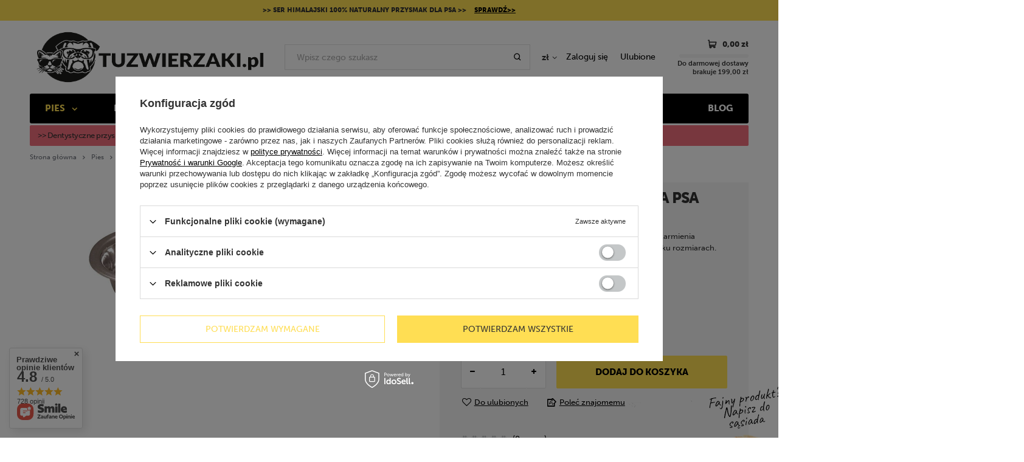

--- FILE ---
content_type: text/html; charset=utf-8
request_url: https://tuzwierzaki.pl/pl/products/yarro-metalowe-miski-dla-psa-na-stojaku-11cm-992.html
body_size: 29643
content:
<!DOCTYPE html>
<html lang="pl" class="--freeShipping" ><head><meta name='viewport' content='user-scalable=no, initial-scale = 1.0, maximum-scale = 1.0, width=device-width'/> <link rel="preload" crossorigin="anonymous" as="font" href="/gfx/pol/fontello.woff?v=2"> <link rel="stylesheet" href="https://use.typekit.net/xzu2mvz.css"><meta http-equiv="Content-Type" content="text/html; charset=utf-8"><meta http-equiv="X-UA-Compatible" content="IE=edge"><title>Yarro Metalowe Miski Dla Psa Na Stojaku 11cm  | Sklep TuZwierzaki.pl</title><meta name="keywords" content=""><meta name="description" content="Yarro Metalowe Miski Dla Psa Na Stojaku 11cm  w Sklepie dla zwierząt TuZwierzaki.pl. Sprawdź naszą ofertę!"><link rel="icon" href="/gfx/pol/favicon.ico"><meta name="theme-color" content="#333333"><meta name="msapplication-navbutton-color" content="#333333"><meta name="apple-mobile-web-app-status-bar-style" content="#333333"><link rel="stylesheet" type="text/css" href="/gfx/pol/style.css.gzip?r=1684143626"><script>
						var app_shop = {
							urls: {
								prefix: 'data="/gfx/'.replace('data="', '') + 'pol/'
							},
							vars: {},
							txt: {},
							fn: {},
							fnrun: {},
							files: []
						};
						const getCookieByName = (name) => {const value = `; ${document.cookie}`;const parts = value.split(`; ${name}=`);if (parts.length === 2) return parts.pop().split(';').shift();return false;};
						if (getCookieByName('freeeshipping_clicked')) {document.documentElement.classList.remove('--freeShipping');}
					</script><meta name="robots" content="index,follow"><meta name="rating" content="general"><meta name="Author" content="TuZwierzaki na bazie IdoSell (www.idosell.com/shop).">
<!-- Begin LoginOptions html -->

<style>
#client_new_social .service_item[data-name="service_Apple"]:before, 
#cookie_login_social_more .service_item[data-name="service_Apple"]:before,
.oscop_contact .oscop_login__service[data-service="Apple"]:before {
    display: block;
    height: 2.6rem;
    content: url('/gfx/standards/apple.svg?r=1743165583');
}
.oscop_contact .oscop_login__service[data-service="Apple"]:before {
    height: auto;
    transform: scale(0.8);
}
#client_new_social .service_item[data-name="service_Apple"]:has(img.service_icon):before,
#cookie_login_social_more .service_item[data-name="service_Apple"]:has(img.service_icon):before,
.oscop_contact .oscop_login__service[data-service="Apple"]:has(img.service_icon):before {
    display: none;
}
</style>

<!-- End LoginOptions html -->

<!-- Open Graph -->
<meta property="og:type" content="website"><meta property="og:url" content="https://tuzwierzaki.pl/pl/products/yarro-metalowe-miski-dla-psa-na-stojaku-11cm-992.html
"><meta property="og:title" content="Yarro Metalowe Miski Dla Psa Na Stojaku 11cm"><meta property="og:description" content="Yarro Metalowe Miski Dla Psa Na Stojaku to zestaw do karmienia Twojego psa, dwie miseczki oraz stojak. Dostępne w kilku rozmiarach."><meta property="og:site_name" content="TuZwierzaki"><meta property="og:locale" content="pl_PL"><meta property="og:image" content="https://tuzwierzaki.pl/hpeciai/78986566766e9fac6befa87fb7b59bf5/pol_pl_Yarro-Metalowe-Miski-Dla-Psa-Na-Stojaku-11cm-992_1.jpg"><meta property="og:image:width" content="450"><meta property="og:image:height" content="221"><link rel="manifest" href="https://tuzwierzaki.pl/data/include/pwa/1/manifest.json?t=3"><meta name="apple-mobile-web-app-capable" content="yes"><meta name="apple-mobile-web-app-status-bar-style" content="black"><meta name="apple-mobile-web-app-title" content="tuzwierzaki.pl"><link rel="apple-touch-icon" href="/data/include/pwa/1/icon-128.png"><link rel="apple-touch-startup-image" href="/data/include/pwa/1/logo-512.png" /><meta name="msapplication-TileImage" content="/data/include/pwa/1/icon-144.png"><meta name="msapplication-TileColor" content="#2F3BA2"><meta name="msapplication-starturl" content="/"><script type="application/javascript">var _adblock = true;</script><script async src="/data/include/advertising.js"></script><script type="application/javascript">var statusPWA = {
                online: {
                    txt: "Połączono z internetem",
                    bg: "#5fa341"
                },
                offline: {
                    txt: "Brak połączenia z internetem",
                    bg: "#eb5467"
                }
            }</script><script async type="application/javascript" src="/ajax/js/pwa_online_bar.js?v=1&r=6"></script><script >
window.dataLayer = window.dataLayer || [];
window.gtag = function gtag() {
dataLayer.push(arguments);
}
gtag('consent', 'default', {
'ad_storage': 'denied',
'analytics_storage': 'denied',
'ad_personalization': 'denied',
'ad_user_data': 'denied',
'wait_for_update': 500
});

gtag('set', 'ads_data_redaction', true);
</script><script id="iaiscript_1" data-requirements="W10=" data-ga4_sel="ga4script">
window.iaiscript_1 = `<${'script'}  class='google_consent_mode_update'>
gtag('consent', 'update', {
'ad_storage': 'denied',
'analytics_storage': 'denied',
'ad_personalization': 'denied',
'ad_user_data': 'denied'
});
</${'script'}>`;
</script>
<!-- End Open Graph -->

<link rel="canonical" href="https://tuzwierzaki.pl/pl/products/yarro-metalowe-miski-dla-psa-na-stojaku-11cm-992.html" />

                <!-- Global site tag (gtag.js) -->
                <script  async src="https://www.googletagmanager.com/gtag/js?id=G-48L76HBRDX"></script>
                <script >
                    window.dataLayer = window.dataLayer || [];
                    window.gtag = function gtag(){dataLayer.push(arguments);}
                    gtag('js', new Date());
                    
                    gtag('config', 'G-48L76HBRDX');

                </script>
                <link rel="stylesheet" type="text/css" href="/data/designs/xsl/2_14/gfx/pol/custom.css?r=1769068118">                <script>
                if (window.ApplePaySession && window.ApplePaySession.canMakePayments()) {
                    var applePayAvailabilityExpires = new Date();
                    applePayAvailabilityExpires.setTime(applePayAvailabilityExpires.getTime() + 2592000000); //30 days
                    document.cookie = 'applePayAvailability=yes; expires=' + applePayAvailabilityExpires.toUTCString() + '; path=/;secure;'
                    var scriptAppleJs = document.createElement('script');
                    scriptAppleJs.src = "/ajax/js/apple.js?v=3";
                    if (document.readyState === "interactive" || document.readyState === "complete") {
                          document.body.append(scriptAppleJs);
                    } else {
                        document.addEventListener("DOMContentLoaded", () => {
                            document.body.append(scriptAppleJs);
                        });  
                    }
                } else {
                    document.cookie = 'applePayAvailability=no; path=/;secure;'
                }
                </script>
                                <script>
                var listenerFn = function(event) {
                    if (event.origin !== "https://payment.idosell.com")
                        return;
                    
                    var isString = (typeof event.data === 'string' || event.data instanceof String);
                    if (!isString) return;
                    try {
                        var eventData = JSON.parse(event.data);
                    } catch (e) {
                        return;
                    }
                    if (!eventData) { return; }                                            
                    if (eventData.isError) { return; }
                    if (eventData.action != 'isReadyToPay') {return; }
                    
                    if (eventData.result.result && eventData.result.paymentMethodPresent) {
                        var googlePayAvailabilityExpires = new Date();
                        googlePayAvailabilityExpires.setTime(googlePayAvailabilityExpires.getTime() + 2592000000); //30 days
                        document.cookie = 'googlePayAvailability=yes; expires=' + googlePayAvailabilityExpires.toUTCString() + '; path=/;secure;'
                    } else {
                        document.cookie = 'googlePayAvailability=no; path=/;secure;'
                    }                                            
                }     
                if (!window.isAdded)
                {                                        
                    if (window.oldListener != null) {
                         window.removeEventListener('message', window.oldListener);
                    }                        
                    window.addEventListener('message', listenerFn);
                    window.oldListener = listenerFn;                                      
                       
                    const iframe = document.createElement('iframe');
                    iframe.src = "https://payment.idosell.com/assets/html/checkGooglePayAvailability.html?origin=https%3A%2F%2Ftuzwierzaki.pl";
                    iframe.style.display = 'none';                                            

                    if (document.readyState === "interactive" || document.readyState === "complete") {
                          if (!window.isAdded) {
                              window.isAdded = true;
                              document.body.append(iframe);
                          }
                    } else {
                        document.addEventListener("DOMContentLoaded", () => {
                            if (!window.isAdded) {
                              window.isAdded = true;
                              document.body.append(iframe);
                          }
                        });  
                    }  
                }
                </script>
                <script>let paypalDate = new Date();
                    paypalDate.setTime(paypalDate.getTime() + 86400000);
                    document.cookie = 'payPalAvailability_PLN=-1; expires=' + paypalDate.getTime() + '; path=/; secure';
                </script><script src="/data/gzipFile/expressCheckout.js.gz"></script><link rel="preload" as="image" href="/hpeciai/5d23735082a54db152b1966aa315c483/pol_pm_Yarro-Metalowe-Miski-Dla-Psa-Na-Stojaku-11cm-992_1.jpg"><style>
									#photos_slider[data-skeleton] .photos__link:before {
										padding-top: calc(221/450* 100%);
									}
									@media (min-width: 979px) {.photos__slider[data-skeleton] .photos__figure:not(.--nav):first-child .photos__link {
										max-height: 221px;
									}}
								</style></head><body><script>
					var script = document.createElement('script');
					script.src = app_shop.urls.prefix + 'envelope.js';

					document.getElementsByTagName('body')[0].insertBefore(script, document.getElementsByTagName('body')[0].firstChild);
				</script><div id="container" class="projector_page container"><header class="row  flex-md-wrap commercial_banner"><section id="menu_banners2" class="container"><div class="menu_button_wrapper"><div class="banner2_top">

>>  Ser himalajski 100% naturalny przysmak dla psa  >> <a href="/pl/menu/ser-himalajski-dla-psa-788.html">SPRAWDŹ>></a>
</div>


</div></section><script class="ajaxLoad">
                app_shop.vars.vat_registered = "true";
                app_shop.vars.currency_format = "###,##0.00";
                
                    app_shop.vars.currency_before_value = false;
                
                    app_shop.vars.currency_space = true;
                
                app_shop.vars.symbol = "zł";
                app_shop.vars.id= "PLN";
                app_shop.vars.baseurl = "http://tuzwierzaki.pl/";
                app_shop.vars.sslurl= "https://tuzwierzaki.pl/";
                app_shop.vars.curr_url= "%2Fpl%2Fproducts%2Fyarro-metalowe-miski-dla-psa-na-stojaku-11cm-992.html";
                
                            
                            var basketToShippingFree = 199.00;
                

                var currency_decimal_separator = ',';
                var currency_grouping_separator = ' ';

                
                    app_shop.vars.blacklist_extension = ["exe","com","swf","js","php"];
                
                    app_shop.vars.blacklist_mime = ["application/javascript","application/octet-stream","message/http","text/javascript","application/x-deb","application/x-javascript","application/x-shockwave-flash","application/x-msdownload"];
                
                    app_shop.urls.contact = "/pl/contact.html";
                </script><div id="viewType" style="display:none"></div><div id="freeShipping" class="freeShipping"><span class="freeShipping__info">Darmowa dostawa</span><strong class="freeShipping__val">
						od 
						199,00 zł</strong><a href="" class="freeShipping__close"></a></div><div id="logo" class="col-md-4 d-flex align-items-center"><a href="/" target="_self"><img src="/data/gfx/mask/pol/logo_1_big.png" alt="TUZWIERZAKI" width="4500" height="1500"></a></div><form action="https://tuzwierzaki.pl/pl/search.html" method="get" id="menu_search" class="col-md-4"><label class="d-md-none"><i class="icon-search"></i></label><div><div class="form-group"><input id="menu_search_text" type="text" name="text" class="catcomplete" placeholder="Wpisz czego szukasz"></div><button type="submit"><i class="icon-search"></i></button><a href="https://tuzwierzaki.pl/pl/searching.html" title=""><i class="icon-remove d-md-none"></i></a></div></form><div id="menu_settings" class="col-md-2 px-0 pl-md-3 d-flex align-items-center"><div class="open_trigger"><span class="d-none d-md-inline-block flag_txt">zł</span><div class="menu_settings_wrapper d-md-none"><div class="menu_settings_inline"><div class="menu_settings_header">
                                        Język i waluta: 
                                    </div><div class="menu_settings_content"><span class="menu_settings_flag flag flag_pol"></span><strong class="menu_settings_value"><span class="menu_settings_language">pl</span><span> | </span><span class="menu_settings_currency">zł</span></strong></div></div><div class="menu_settings_inline"><div class="menu_settings_header">
                                        Dostawa do: 
                                    </div><div class="menu_settings_content"><strong class="menu_settings_value">Polska</strong></div></div></div><i class="icon-angle-down d-none d-md-inline-block"></i></div><form action="https://tuzwierzaki.pl/pl/settings.html" method="post"><ul class="bg_alter"><li><div class="form-group"><label for="menu_settings_curr">Waluta</label><div class="select-after"><select class="form-control" name="curr" id="menu_settings_curr"><option value="PLN" selected>zł</option><option value="CZK">Kč (1 zł = 5.7604Kč)
                                                                    </option></select></div></div></li><li class="buttons"><button class="btn --solid --large" type="submit">
                                        Zastosuj zmiany
                                    </button></li></ul></form><div id="menu_additional"><a class="account_link" href="https://tuzwierzaki.pl/pl/login.html">Zaloguj się</a><a href="/basketedit.php?mode=2" class="wishlist_link">
                            Ulubione
                            <span>0</span></a></div></div><div id="menu_basket" class="px-0"><a href="https://tuzwierzaki.pl/pl/basketedit.html?mode=1"><strong>0,00 zł</strong><span class="badge badge-info"></span></a><div class="d-none"><a class="wishes_link link" href="https://tuzwierzaki.pl/pl/basketedit.html?mode=2" rel="nofollow" title=""><span>(0)</span></a><a class="basket_link link" href="https://tuzwierzaki.pl/pl/basketedit.html?mode=1" rel="nofollow" title=""></a></div><div id="free-shipping" class="free-shipping" data-shipping="199.00" data-shippingFormatted="199,00 zł" data-cost="0.00"><span class="progress_bar"><span class="progress_bar--backdrop"></span></span><span class="shipping_value">199,00 zł</span></div><script>
                          app_shop.vars.cache_html = true;
                      </script></div><nav id="menu_categories" class="col-md-12 px-0 px-md-3 wide"><button type="button" class="navbar-toggler"><i class="icon-reorder"></i></button><div class="navbar-collapse" id="menu_navbar"><ul class="navbar-nav mx-md-n2"><li class="nav-item active"><a  href="/pl/menu/pies-246.html" target="_self" title="Pies" class="nav-link active" >Pies</a><ul class="navbar-subnav"><li class="nav-item"><a class="nav-link" href="/pl/menu/karma-dla-psa-247.html" target="_self">Karma dla psa</a><ul class="navbar-subsubnav"><li class="nav-item"><a class="nav-link" href="/pl/menu/karma-dla-psa-sucha-248.html" target="_self">Karma dla psa sucha</a></li><li class="nav-item"><a class="nav-link" href="/pl/menu/karma-dla-psa-mokra-249.html" target="_self">Karma dla psa mokra</a></li><li class="nav-item"><a class="nav-link" href="/pl/menu/karma-weterynaryjna-dla-psa-250.html" target="_self">Karma weterynaryjna dla psa</a></li><li class="nav-item"><a class="nav-link" href="/pl/menu/karma-dla-psa-alergika-252.html" target="_self">Karma dla psa alergika</a></li><li class="nav-item"><a class="nav-link" href="/pl/menu/karma-wg-wieku-psa-255.html" target="_self">Karma wg wieku psa</a></li><li class="nav-item"><a class="nav-link" href="/pl/menu/karma-dla-psa-wg-marki-259.html" target="_self">Karma dla psa wg marki</a></li></ul></li><li class="nav-item"><a class="nav-link" href="/pl/menu/przysmaki-i-naturalne-gryzaki-dla-psa-281.html" target="_self">Przysmaki i naturalne gryzaki dla psa</a><ul class="navbar-subsubnav"><li class="nav-item"><a class="nav-link" href="/pl/menu/kosci-i-gryzaki-dla-psa-282.html" target="_self">Kości i gryzaki dla psa</a></li><li class="nav-item"><a class="nav-link" href="/pl/menu/ciastka-i-biszkopty-dla-psa-283.html" target="_self">Ciastka i biszkopty dla psa</a></li><li class="nav-item"><a class="nav-link" href="/pl/menu/przysmaki-miesne-dla-psa-284.html" target="_self">Przysmaki mięsne dla psa</a></li><li class="nav-item"><a class="nav-link" href="/pl/menu/przysmaki-treningowe-dla-psa-285.html" target="_self">Przysmaki treningowe dla psa</a></li><li class="nav-item"><a class="nav-link" href="/pl/menu/przysmaki-bezzbozowe-dla-psa-286.html" target="_self">Przysmaki bezzbożowe dla psa</a></li><li class="nav-item"><a class="nav-link" href="/pl/menu/przysmaki-dentystyczne-dla-psa-287.html" target="_self">Przysmaki dentystyczne dla psa</a></li><li class="nav-item"><a class="nav-link" href="/pl/menu/przysmaki-dla-psa-alergika-778.html" target="_self">Przysmaki dla psa alergika</a></li><li class="nav-item"><a class="nav-link" href="/pl/menu/przysmaki-na-stawy-dla-psa-787.html" target="_self">Przysmaki na stawy dla psa</a></li><li class="nav-item"><a class="nav-link" href="/pl/menu/ser-himalajski-dla-psa-788.html" target="_self">Ser himalajski dla psa</a></li><li class="nav-item"><a class="nav-link" href="/pl/menu/saszetki-na-smakolyki-288.html" target="_self">Saszetki na smakołyki</a></li></ul></li><li class="nav-item"><a class="nav-link" href="/pl/menu/zabawki-dla-psa-289.html" target="_self">Zabawki dla psa</a><ul class="navbar-subsubnav"><li class="nav-item"><a class="nav-link" href="/pl/menu/gryzaki-dla-psa-290.html" target="_self">Gryzaki dla psa</a></li><li class="nav-item"><a class="nav-link" href="/pl/menu/pilki-dla-psa-291.html" target="_self">Piłki dla psa</a></li><li class="nav-item"><a class="nav-link" href="/pl/menu/sznurki-i-szarpaki-dla-psa-292.html" target="_self">Sznurki i szarpaki dla psa</a></li><li class="nav-item"><a class="nav-link" href="/pl/menu/zabawki-piszczace-dla-psa-293.html" target="_self">Zabawki piszczące dla psa</a></li><li class="nav-item"><a class="nav-link" href="/pl/menu/zabawki-edukacyjne-i-interaktywne-dla-psa-294.html" target="_self">Zabawki edukacyjne i interaktywne dla psa</a></li><li class="nav-item"><a class="nav-link" href="/pl/menu/pluszaki-dla-psa-295.html" target="_self">Pluszaki dla psa</a></li><li class="nav-item"><a class="nav-link" href="/pl/menu/aporty-dyski-frisbee-ringi-dla-psa-296.html" target="_self">Aporty, dyski, frisbee, ringi dla psa</a></li><li class="nav-item"><a class="nav-link" href="/pl/menu/klikery-i-gwizdki-dla-psa-297.html" target="_self">Klikery i gwizdki dla psa</a></li><li class="nav-item"><a class="nav-link" href="/pl/menu/zabawki-dla-szczeniaka-298.html" target="_self">Zabawki dla szczeniaka</a></li><li class="nav-item"><a class="nav-link" href="/pl/menu/kongi-i-zabawki-na-przysmaki-dla-psa-299.html" target="_self">Kongi i zabawki na przysmaki dla psa</a></li></ul></li><li class="nav-item"><a class="nav-link" href="/pl/menu/legowiska-dla-psa-300.html" target="_self">Legowiska dla psa</a><ul class="navbar-subsubnav"><li class="nav-item"><a class="nav-link" href="/pl/menu/legowiska-dla-malego-psa-301.html" target="_self">Legowiska dla małego psa</a></li><li class="nav-item"><a class="nav-link" href="/pl/menu/legowiska-dla-sredniego-psa-302.html" target="_self">Legowiska dla średniego psa</a></li><li class="nav-item"><a class="nav-link" href="/pl/menu/legowiska-dla-duzego-psa-303.html" target="_self">Legowiska dla dużego psa</a></li><li class="nav-item"><a class="nav-link" href="/pl/menu/budki-dla-psa-305.html" target="_self">Budki dla psa</a></li><li class="nav-item"><a class="nav-link" href="/pl/menu/poduszki-materace-i-koce-dla-psa-306.html" target="_self">Poduszki, materace i koce dla psa</a></li></ul></li><li class="nav-item"><a class="nav-link" href="/pl/menu/transportery-i-akcesoria-do-przewozenia-psa-307.html" target="_self">Transportery i akcesoria do przewożenia psa</a><ul class="navbar-subsubnav"><li class="nav-item"><a class="nav-link" href="/pl/menu/transportery-dla-psa-308.html" target="_self">Transportery dla psa</a></li><li class="nav-item"><a class="nav-link" href="/pl/menu/torby-na-psa-309.html" target="_self">Torby na psa</a></li><li class="nav-item"><a class="nav-link" href="/pl/menu/akcesoria-do-samochodu-dla-psa-311.html" target="_self">Akcesoria do samochodu dla psa</a></li></ul></li><li class="nav-item"><a class="nav-link" href="/pl/menu/smycze-obroze-szelki-dla-psa-314.html" target="_self">Smycze, obroże, szelki dla psa</a><ul class="navbar-subsubnav"><li class="nav-item"><a class="nav-link" href="/pl/menu/smycze-dla-psa-315.html" target="_self">Smycze dla psa</a></li><li class="nav-item"><a class="nav-link" href="/pl/menu/obroze-dla-psa-321.html" target="_self">Obroże dla psa</a></li><li class="nav-item"><a class="nav-link" href="/pl/menu/szelki-dla-psa-327.html" target="_self">Szelki dla psa</a></li><li class="nav-item"><a class="nav-link" href="/pl/menu/kagance-dla-psa-332.html" target="_self">Kagańce dla psa</a></li></ul></li><li class="nav-item active"><a class="nav-link active" href="/pl/menu/miski-i-akcesoria-do-karmienia-psa-338.html" target="_self">Miski i akcesoria do karmienia psa</a><ul class="navbar-subsubnav"><li class="nav-item active"><a class="nav-link active" href="/pl/menu/miski-dla-psa-339.html" target="_self">Miski dla psa</a></li><li class="nav-item"><a class="nav-link" href="/pl/menu/pojemniki-na-karme-dla-psa-344.html" target="_self">Pojemniki na karmę dla psa</a></li><li class="nav-item"><a class="nav-link" href="/pl/menu/poidelka-turystyczne-dla-psa-345.html" target="_self">Poidełka turystyczne dla psa</a></li></ul></li><li class="nav-item"><a class="nav-link" href="/pl/menu/ubranka-dla-psa-346.html" target="_self">Ubranka dla psa</a><ul class="navbar-subsubnav"><li class="nav-item"><a class="nav-link" href="/pl/menu/dodatki-i-akcesoria-dla-psa-349.html" target="_self">Dodatki i akcesoria dla psa</a></li></ul></li><li class="nav-item"><a class="nav-link" href="/pl/menu/higiena-i-pielegnacja-psa-350.html" target="_self">Higiena i pielęgnacja psa</a><ul class="navbar-subsubnav"><li class="nav-item"><a class="nav-link" href="/pl/menu/higiena-psa-351.html" target="_self">Higiena psa</a></li><li class="nav-item"><a class="nav-link" href="/pl/menu/pielegnacja-siersci-358.html" target="_self">Pielęgnacja sierści</a></li><li class="nav-item"><a class="nav-link" href="/pl/menu/higiena-oczu-uszu-i-zebow-364.html" target="_self">Higiena oczu, uszu i zębów</a></li><li class="nav-item"><a class="nav-link" href="/pl/menu/pielegnacja-lap-i-pazurkow-368.html" target="_self">Pielęgnacja łap i pazurków</a></li></ul></li><li class="nav-item"><a class="nav-link" href="/pl/menu/zdrowie-i-suplementacja-psa-371.html" target="_self">Zdrowie i suplementacja psa</a><ul class="navbar-subsubnav"><li class="nav-item"><a class="nav-link" href="/pl/menu/ochrona-przeciw-pchlom-i-kleszczom-dla-psa-372.html" target="_self">Ochrona przeciw pchłom i kleszczom dla psa</a></li><li class="nav-item"><a class="nav-link" href="/pl/menu/suplementy-i-witaminy-dla-psa-375.html" target="_self">Suplementy i witaminy dla psa</a></li></ul></li><li class="nav-item"><a class="nav-link" href="/pl/menu/sport-i-trening-psa-380.html" target="_self">Sport i trening psa</a><ul class="navbar-subsubnav"><li class="nav-item"><a class="nav-link" href="/pl/menu/canicross-i-bikejoring-383.html" target="_self">Canicross i bikejoring</a></li></ul></li><li class="nav-item empty"><a class="nav-link" href="/pl/menu/pozostale-akcesoria-dla-psa-384.html" target="_self">Pozostałe akcesoria dla psa</a></li></ul></li><li class="nav-item"><a  href="/pl/menu/kot-385.html" target="_self" title="Kot" class="nav-link" >Kot</a><ul class="navbar-subnav"><li class="nav-item"><a class="nav-link" href="/pl/menu/karma-dla-kota-386.html" target="_self">Karma dla kota</a><ul class="navbar-subsubnav"><li class="nav-item"><a class="nav-link" href="/pl/menu/karma-dla-kota-sucha-387.html" target="_self">Karma dla kota sucha</a></li><li class="nav-item"><a class="nav-link" href="/pl/menu/karma-dla-kota-mokra-388.html" target="_self">Karma dla kota mokra</a></li><li class="nav-item"><a class="nav-link" href="/pl/menu/karma-monobialkowa-dla-kota-854.html" target="_self">Karma monobiałkowa dla kota</a></li><li class="nav-item"><a class="nav-link" href="/pl/menu/karma-bezzbozowa-dla-kota-389.html" target="_self">Karma bezzbożowa dla kota</a></li><li class="nav-item"><a class="nav-link" href="/pl/menu/karma-weterynaryjna-dla-kota-390.html" target="_self">Karma weterynaryjna dla kota</a></li><li class="nav-item"><a class="nav-link" href="/pl/menu/karma-wg-wieku-kota-392.html" target="_self">Karma wg wieku kota</a></li><li class="nav-item"><a class="nav-link" href="/pl/menu/karma-wg-marki-396.html" target="_self">Karma wg marki</a></li></ul></li><li class="nav-item"><a class="nav-link" href="/pl/menu/przysmaki-dla-kota-417.html" target="_self">Przysmaki dla kota</a><ul class="navbar-subsubnav"><li class="nav-item"><a class="nav-link" href="/pl/menu/przysmaki-miesne-dla-kota-418.html" target="_self">Przysmaki mięsne dla kota</a></li><li class="nav-item"><a class="nav-link" href="/pl/menu/przysmaki-rybne-dla-kota-419.html" target="_self">Przysmaki rybne dla kota</a></li><li class="nav-item"><a class="nav-link" href="/pl/menu/przysmaki-odklaczajace-420.html" target="_self">Przysmaki odkłaczające</a></li><li class="nav-item"><a class="nav-link" href="/pl/menu/przysmaki-z-kocimietka-421.html" target="_self">Przysmaki z kocimiętką</a></li><li class="nav-item"><a class="nav-link" href="/pl/menu/pasty-dla-kota-422.html" target="_self">Pasty dla kota</a></li><li class="nav-item"><a class="nav-link" href="/pl/menu/przysmaki-dentystyczne-dla-kota-423.html" target="_self">Przysmaki dentystyczne dla kota</a></li><li class="nav-item"><a class="nav-link" href="/pl/menu/przysmaki-na-siersc-i-skore-dla-kota-424.html" target="_self">Przysmaki na sierść i skórę dla kota</a></li><li class="nav-item"><a class="nav-link" href="/pl/menu/przysmaki-dla-kociat-425.html" target="_self">Przysmaki dla kociąt</a></li><li class="nav-item"><a class="nav-link" href="/pl/menu/paszteciki-i-ciasteczka-dla-kota-426.html" target="_self">Paszteciki i ciasteczka dla kota</a></li></ul></li><li class="nav-item"><a class="nav-link" href="/pl/menu/zabawki-dla-kota-427.html" target="_self">Zabawki dla kota</a><ul class="navbar-subsubnav"><li class="nav-item"><a class="nav-link" href="/pl/menu/zabawki-z-kocimietka-428.html" target="_self">Zabawki z kocimiętką</a></li><li class="nav-item"><a class="nav-link" href="/pl/menu/myszka-dla-kota-429.html" target="_self">Myszka dla kota</a></li><li class="nav-item"><a class="nav-link" href="/pl/menu/pilki-dla-kota-430.html" target="_self">Piłki dla kota</a></li><li class="nav-item"><a class="nav-link" href="/pl/menu/zabawki-edukacyjne-i-interaktywne-dla-kota-431.html" target="_self">Zabawki edukacyjne i interaktywne dla kota</a></li><li class="nav-item"><a class="nav-link" href="/pl/menu/zabawki-na-przysmaki-dla-kota-432.html" target="_self">Zabawki na przysmaki dla kota</a></li><li class="nav-item"><a class="nav-link" href="/pl/menu/pluszaki-dla-kota-433.html" target="_self">Pluszaki dla kota</a></li><li class="nav-item"><a class="nav-link" href="https://tuzwierzaki.pl/pl/menu/zabawki-edukacyjne-i-interaktywne-dla-kota-431.html" target="_self">Wędki dla kota</a></li><li class="nav-item"><a class="nav-link" href="https://tuzwierzaki.pl/pl/menu/zabawki-edukacyjne-i-interaktywne-dla-kota-431.html" target="_self">Światełka i lasery dla kota</a></li><li class="nav-item"><a class="nav-link" href="/pl/menu/sznurki-piorka-i-pompony-dla-kota-618.html" target="_self">Sznurki, piórka i pompony dla kota</a></li></ul></li><li class="nav-item"><a class="nav-link" href="/pl/menu/zwirek-kuwety-lopatki-dla-kota-436.html" target="_self">Żwirek, kuwety, łopatki dla kota</a><ul class="navbar-subsubnav"><li class="nav-item"><a class="nav-link" href="/pl/menu/zwirek-dla-kota-437.html" target="_self">Żwirek dla kota</a></li><li class="nav-item"><a class="nav-link" href="/pl/menu/kuwety-i-lopatki-dla-kota-442.html" target="_self">Kuwety i łopatki dla kota</a></li></ul></li><li class="nav-item"><a class="nav-link" href="/pl/menu/drapaki-i-tunele-dla-kota-447.html" target="_self">Drapaki i tunele dla kota</a><ul class="navbar-subsubnav"><li class="nav-item"><a class="nav-link" href="/pl/menu/drapaki-stojace-448.html" target="_self">Drapaki stojące</a></li><li class="nav-item"><a class="nav-link" href="/pl/menu/drapaki-lezace-maty-449.html" target="_self">Drapaki leżące, maty</a></li><li class="nav-item"><a class="nav-link" href="/pl/menu/drapaki-wieszane-i-narozne-450.html" target="_self">Drapaki wieszane i narożne</a></li><li class="nav-item"><a class="nav-link" href="/pl/menu/tunele-dla-kota-451.html" target="_self">Tunele dla kota</a></li><li class="nav-item"><a class="nav-link" href="/pl/menu/akcesoria-do-drapakow-452.html" target="_self">Akcesoria do drapaków</a></li></ul></li><li class="nav-item"><a class="nav-link" href="/pl/menu/miski-i-akcesoria-do-karmienia-kota-453.html" target="_self">Miski i akcesoria do karmienia kota</a><ul class="navbar-subsubnav"><li class="nav-item"><a class="nav-link" href="/pl/menu/miski-i-akcesoria-do-misek-dla-kota-454.html" target="_self">Miski i akcesoria do misek dla kota</a></li><li class="nav-item"><a class="nav-link" href="/pl/menu/pojemniki-na-karme-dla-kota-459.html" target="_self">Pojemniki na karmę dla kota</a></li><li class="nav-item"><a class="nav-link" href="/pl/menu/poidelka-i-dozowniki-dla-kota-460.html" target="_self">Poidełka i dozowniki dla kota</a></li></ul></li><li class="nav-item"><a class="nav-link" href="/pl/menu/legowiska-i-budki-dla-kota-461.html" target="_self">Legowiska i budki dla kota</a><ul class="navbar-subsubnav"><li class="nav-item"><a class="nav-link" href="/pl/menu/legowiska-male-dla-kota-462.html" target="_self">Legowiska małe dla kota</a></li><li class="nav-item"><a class="nav-link" href="/pl/menu/legowiska-srednie-dla-kota-463.html" target="_self">Legowiska średnie dla kota</a></li><li class="nav-item"><a class="nav-link" href="/pl/menu/legowiska-na-sciane-i-kaloryfer-464.html" target="_self">Legowiska na ścianę i kaloryfer</a></li><li class="nav-item"><a class="nav-link" href="/pl/menu/budki-dla-kota-465.html" target="_self">Budki dla kota</a></li><li class="nav-item"><a class="nav-link" href="/pl/menu/maty-i-materace-dla-kota-466.html" target="_self">Maty i materace dla kota</a></li><li class="nav-item"><a class="nav-link" href="/pl/menu/koce-dla-kota-467.html" target="_self">Koce dla kota</a></li><li class="nav-item"><a class="nav-link" href="/pl/menu/drzwiczki-i-siatki-zabezpieczajace-dla-kota-468.html" target="_self">Drzwiczki i siatki zabezpieczające dla kota</a></li></ul></li><li class="nav-item"><a class="nav-link" href="/pl/menu/smycze-obroze-szelki-dla-kota-469.html" target="_self">Smycze, obroże, szelki dla kota</a><ul class="navbar-subsubnav"><li class="nav-item"><a class="nav-link" href="/pl/menu/smycze-dla-kota-470.html" target="_self">Smycze dla kota</a></li><li class="nav-item"><a class="nav-link" href="/pl/menu/obroze-dla-kota-475.html" target="_self">Obroże dla kota</a></li><li class="nav-item"><a class="nav-link" href="/pl/menu/szelki-dla-kota-479.html" target="_self">Szelki dla kota</a></li><li class="nav-item"><a class="nav-link" href="/pl/menu/akcesoria-do-smyczy-i-obrozy-dla-kota-480.html" target="_self">Akcesoria do smyczy i obroży dla kota</a></li></ul></li><li class="nav-item"><a class="nav-link" href="/pl/menu/transportery-i-akcesoria-do-przewozenia-kota-481.html" target="_self">Transportery i akcesoria do przewożenia kota</a><ul class="navbar-subsubnav"><li class="nav-item"><a class="nav-link" href="/pl/menu/torby-na-kota-483.html" target="_self">Torby na kota</a></li></ul></li><li class="nav-item"><a class="nav-link" href="/pl/menu/zdrowie-higiena-i-pielegnacja-kota-484.html" target="_self">Zdrowie, higiena i pielęgnacja kota</a><ul class="navbar-subsubnav"><li class="nav-item"><a class="nav-link" href="/pl/menu/higiena-kota-485.html" target="_self">Higiena kota</a></li><li class="nav-item"><a class="nav-link" href="/pl/menu/pielegnacja-kociej-siersci-490.html" target="_self">Pielęgnacja kociej sierści</a></li><li class="nav-item"><a class="nav-link" href="/pl/menu/higiena-oczu-uszu-i-zebow-kota-495.html" target="_self">Higiena oczu, uszu i zębów kota</a></li><li class="nav-item"><a class="nav-link" href="/pl/menu/pielegnacja-kocich-lap-i-pazurkow-499.html" target="_self">Pielęgnacja kocich łap i pazurków</a></li><li class="nav-item"><a class="nav-link" href="/pl/menu/ochrona-przeciw-pchlom-i-kleszczom-dla-kota-502.html" target="_self">Ochrona przeciw pchłom i kleszczom dla kota</a></li><li class="nav-item"><a class="nav-link" href="/pl/menu/suplementy-i-witaminy-dla-kota-505.html" target="_self">Suplementy i witaminy dla kota</a></li></ul></li></ul></li><li class="nav-item"><a  href="/pl/menu/male-zwierzaki-154.html" target="_self" title="Małe zwierzaki" class="nav-link" >Małe zwierzaki</a><ul class="navbar-subnav"><li class="nav-item"><a class="nav-link" href="/pl/menu/karma-dla-gryzoni-i-malych-zwierzat-510.html" target="_self">Karma dla gryzoni i małych zwierząt</a><ul class="navbar-subsubnav"><li class="nav-item"><a class="nav-link" href="/pl/menu/karma-dla-krolika-511.html" target="_self">Karma dla królika</a></li><li class="nav-item"><a class="nav-link" href="/pl/menu/karma-dla-swinki-morskiej-514.html" target="_self">Karma dla świnki morskiej</a></li><li class="nav-item"><a class="nav-link" href="/pl/menu/karma-dla-chomika-515.html" target="_self">Karma dla chomika</a></li><li class="nav-item"><a class="nav-link" href="/pl/menu/karma-dla-koszatniczek-i-szynszyli-516.html" target="_self">Karma dla koszatniczek i szynszyli</a></li><li class="nav-item"><a class="nav-link" href="/pl/menu/karma-dla-myszy-myszoskoczka-i-szczura-517.html" target="_self">Karma dla myszy, myszoskoczka i szczura</a></li><li class="nav-item"><a class="nav-link" href="/pl/menu/karma-dla-fretki-518.html" target="_self">Karma dla fretki</a></li></ul></li><li class="nav-item"><a class="nav-link" href="/pl/menu/przysmaki-i-witaminy-dla-malych-zwierzat-530.html" target="_self">Przysmaki i witaminy dla małych zwierząt</a><ul class="navbar-subsubnav"><li class="nav-item"><a class="nav-link" href="/pl/menu/witaminy-i-mineraly-dla-gryzoni-531.html" target="_self">Witaminy i minerały dla gryzoni</a></li><li class="nav-item"><a class="nav-link" href="/pl/menu/kolby-i-drewienka-do-chrupania-532.html" target="_self">Kolby i drewienka do chrupania</a></li><li class="nav-item"><a class="nav-link" href="/pl/menu/mieszanki-ziolowe-i-roslinne-dla-gryzoni-537.html" target="_self">Mieszanki ziołowe i roślinne dla gryzoni</a></li><li class="nav-item"><a class="nav-link" href="/pl/menu/dropsy-ciasteczka-i-chrupki-dla-gryzoni-538.html" target="_self">Dropsy, ciasteczka i chrupki dla gryzoni</a></li></ul></li><li class="nav-item"><a class="nav-link" href="/pl/menu/klatki-i-akcesoria-do-klatek-dla-gryzoni-i-malych-zwierzat-519.html" target="_self">Klatki i akcesoria do klatek dla gryzoni i małych zwierząt</a><ul class="navbar-subsubnav"><li class="nav-item"><a class="nav-link" href="/pl/menu/klatki-i-transportery-dla-malych-zwierzat-520.html" target="_self">Klatki i transportery dla małych zwierząt</a></li><li class="nav-item"><a class="nav-link" href="/pl/menu/akcesoria-do-klatek-523.html" target="_self">Akcesoria do klatek</a></li></ul></li><li class="nav-item empty"><a class="nav-link" href="/pl/menu/siano-529.html" target="_self">Siano</a></li><li class="nav-item empty"><a class="nav-link" href="/pl/menu/sciolka-748.html" target="_self">Ściółka</a></li><li class="nav-item"><a class="nav-link" href="/pl/menu/zabawki-i-akcesoria-dla-malych-zwierzat-539.html" target="_self">Zabawki i akcesoria dla małych zwierząt</a><ul class="navbar-subsubnav"><li class="nav-item"><a class="nav-link" href="/pl/menu/zabawki-dla-chomikow-i-myszy-540.html" target="_self">Zabawki dla chomików i myszy</a></li><li class="nav-item"><a class="nav-link" href="/pl/menu/zabawki-dla-krolikow-541.html" target="_self">Zabawki dla królików</a></li></ul></li><li class="nav-item empty"><a class="nav-link" href="/pl/menu/pielegnacja-i-higiena-malych-zwierzat-542.html" target="_self">Pielęgnacja i higiena małych zwierząt</a></li></ul></li><li class="nav-item"><a  href="/pl/menu/ptaki-155.html" target="_self" title="Ptaki" class="nav-link" >Ptaki</a><ul class="navbar-subnav"><li class="nav-item"><a class="nav-link" href="/pl/menu/karma-dla-ptakow-564.html" target="_self">Karma dla ptaków</a><ul class="navbar-subsubnav"><li class="nav-item"><a class="nav-link" href="/pl/menu/karma-dla-kanarkow-565.html" target="_self">Karma dla kanarków</a></li><li class="nav-item"><a class="nav-link" href="/pl/menu/karma-dla-ptakow-egzotycznych-566.html" target="_self">Karma dla ptaków egzotycznych</a></li><li class="nav-item"><a class="nav-link" href="/pl/menu/kolby-i-przekaski-dla-ptakow-569.html" target="_self">Kolby i przekąski dla ptaków</a></li><li class="nav-item"><a class="nav-link" href="/pl/menu/karma-i-przysmaki-dla-ptakow-zimujacych-572.html" target="_self">Karma i przysmaki dla ptaków zimujących</a></li></ul></li><li class="nav-item"><a class="nav-link" href="/pl/menu/domek-dla-ptakow-573.html" target="_self">Domek dla ptaków</a><ul class="navbar-subsubnav"><li class="nav-item"><a class="nav-link" href="/pl/menu/klatki-i-woliery-dla-ptakow-574.html" target="_self">Klatki i woliery dla ptaków</a></li><li class="nav-item"><a class="nav-link" href="/pl/menu/akcesoria-do-karmienia-ptakow-575.html" target="_self">Akcesoria do karmienia ptaków</a></li><li class="nav-item"><a class="nav-link" href="/pl/menu/sciolka-i-piasek-579.html" target="_self">Ściółka i piasek</a></li></ul></li><li class="nav-item"><a class="nav-link" href="/pl/menu/zabawki-i-baseny-dla-ptakow-580.html" target="_self">Zabawki i baseny dla ptaków</a><ul class="navbar-subsubnav"><li class="nav-item"><a class="nav-link" href="/pl/menu/zabawki-dla-ptakow-581.html" target="_self">Zabawki dla ptaków</a></li><li class="nav-item"><a class="nav-link" href="/pl/menu/zabawki-dla-papug-582.html" target="_self">Zabawki dla papug</a></li></ul></li><li class="nav-item empty"><a class="nav-link" href="/pl/menu/pielegnacja-i-higiena-ptakow-583.html" target="_self">Pielęgnacja i higiena ptaków</a></li></ul></li><li class="nav-item"><a  href="/pl/menu/gady-i-plazy-156.html" target="_self" title="Gady i płazy" class="nav-link" >Gady i płazy</a><ul class="navbar-subnav"><li class="nav-item"><a class="nav-link" href="/pl/menu/karma-dla-gadow-i-plazow-585.html" target="_self">Karma dla gadów i płazów</a><ul class="navbar-subsubnav"><li class="nav-item"><a class="nav-link" href="/pl/menu/karma-dla-zolwia-586.html" target="_self">Karma dla żółwia</a></li><li class="nav-item"><a class="nav-link" href="/pl/menu/wapienka-i-witaminy-dla-zolwia-587.html" target="_self">Wapienka i witaminy dla żółwia</a></li></ul></li><li class="nav-item"><a class="nav-link" href="/pl/menu/terraria-i-akcesoria-588.html" target="_self">Terraria i akcesoria</a><ul class="navbar-subsubnav"><li class="nav-item"><a class="nav-link" href="/pl/menu/podloze-do-terrarium-592.html" target="_self">Podłoże do terrarium</a></li></ul></li></ul></li><li class="nav-item"><a  href="/pl/menu/akwarystyka-157.html" target="_self" title="Akwarystyka" class="nav-link" >Akwarystyka</a><ul class="navbar-subnav"><li class="nav-item empty"><a class="nav-link" href="/pl/menu/oczko-wodne-543.html" target="_self">Oczko wodne</a></li><li class="nav-item"><a class="nav-link" href="/pl/menu/pokarm-dla-ryb-545.html" target="_self">Pokarm dla ryb</a><ul class="navbar-subsubnav"><li class="nav-item"><a class="nav-link" href="/pl/menu/pokarm-dla-narybku-546.html" target="_self">Pokarm dla narybku</a></li></ul></li><li class="nav-item"><a class="nav-link" href="/pl/menu/akcesoria-do-akwariow-547.html" target="_self">Akcesoria do akwariów</a><ul class="navbar-subsubnav"><li class="nav-item"><a class="nav-link" href="/pl/menu/filtry-i-wirniki-do-akwarium-548.html" target="_self">Filtry i wirniki do akwarium</a></li><li class="nav-item"><a class="nav-link" href="/pl/menu/kotniki-dla-ryb-550.html" target="_self">Kotniki dla ryb</a></li><li class="nav-item"><a class="nav-link" href="/pl/menu/napowietrzacze-i-dyfuzory-551.html" target="_self">Napowietrzacze i dyfuzory</a></li><li class="nav-item"><a class="nav-link" href="/pl/menu/odmulacze-i-czyszczenie-akwarium-552.html" target="_self">Odmulacze i czyszczenie akwarium</a></li><li class="nav-item"><a class="nav-link" href="/pl/menu/siatki-i-podbieraki-do-ryb-553.html" target="_self">Siatki i podbieraki do ryb</a></li></ul></li><li class="nav-item"><a class="nav-link" href="/pl/menu/dekoracje-do-akwarium-554.html" target="_self">Dekoracje do akwarium</a><ul class="navbar-subsubnav"><li class="nav-item"><a class="nav-link" href="/pl/menu/male-dekoracje-do-akwarium-555.html" target="_self">Małe dekoracje do akwarium</a></li><li class="nav-item"><a class="nav-link" href="/pl/menu/srednie-i-duze-dekoracje-do-akwarium-556.html" target="_self">Średnie i duże dekoracje do akwarium</a></li></ul></li><li class="nav-item empty"><a class="nav-link" href="/pl/menu/podloza-i-substraty-do-akwarium-558.html" target="_self">Podłoża i substraty do akwarium</a></li><li class="nav-item"><a class="nav-link" href="/pl/menu/preparaty-do-wody-559.html" target="_self">Preparaty do wody</a><ul class="navbar-subsubnav"><li class="nav-item"><a class="nav-link" href="/pl/menu/uzdatnianie-wody-w-akwarium-560.html" target="_self">Uzdatnianie wody w akwarium</a></li><li class="nav-item"><a class="nav-link" href="/pl/menu/preparaty-dla-roslin-561.html" target="_self">Preparaty dla roślin</a></li><li class="nav-item"><a class="nav-link" href="/pl/menu/preparaty-dla-ryb-562.html" target="_self">Preparaty dla ryb</a></li><li class="nav-item"><a class="nav-link" href="/pl/menu/preparaty-na-glony-563.html" target="_self">Preparaty na glony</a></li></ul></li></ul></li><li class="nav-item"><a  href="/pl/newproducts/nowosc.html" target="_self" title="Nowości" class="nav-link" >Nowości</a></li><li class="nav-item"><a  href="https://tuzwierzaki.pl/pl/blog.html" target="_blank" title="Blog" class="nav-link" >Blog</a></li></ul></div></nav><div class="breadcrumbs col-md-12"><div class="breadcrumbs_banner2_menu"><div class="banner2_top">

>>  Dentystyczne przysmaki dla psów GARDEN BITES w super cenach  >> <a href="/pl/producers/garden-bites-1683276577.html">SPRAWDŹ </a>
</div></div><div class="back_button"><button id="back_button"><i class="icon-angle-left"></i> Wstecz</button></div><div class="list_wrapper"><ol><li><span>Jesteś tu:  </span></li><li class="bc-main"><span><a href="/">Strona główna</a></span></li><li class="category bc-item-1"><a class="category" href="/pl/menu/pies-246.html">Pies</a></li><li class="category bc-item-2"><a class="category" href="/pl/menu/miski-i-akcesoria-do-karmienia-psa-338.html">Miski i akcesoria do karmienia psa</a></li><li class="category bc-item-3"><a class="category" href="/pl/menu/miski-dla-psa-339.html">Miski dla psa</a></li><li class="category bc-active bc-item-4"><a class="category" href="/pl/menu/miski-metalowe-dla-psa-340.html">Miski metalowe dla psa</a></li><li class="bc-active bc-product-name"><span>Yarro Metalowe Miski Dla Psa Na Stojaku 11cm</span></li></ol></div></div></header><div id="layout" class="row clearfix"><div class="breadcrumbs_placeholder"></div><aside class="col-3"><div class="setMobileGrid" data-item="#menu_navbar"></div><div class="setMobileGrid" data-item="#menu_navbar3" data-ismenu1="true"></div><div class="setMobileGrid" data-item="#menu_blog"></div><div class="login_menu_block d-lg-none" id="login_menu_block"><a class="sign_in_link" href="/login.php" title=""><i class="icon-user"></i><span>Zaloguj się</span></a><a class="registration_link" href="/client-new.php?register" title=""><i class="icon-lock"></i><span>Zarejestruj się</span></a><a class="order_status_link" href="/order-open.php" title=""><i class="icon-globe"></i><span>Sprawdź status zamówienia</span></a></div><div class="setMobileGrid" data-item="#menu_contact"></div><div class="setMobileGrid" data-item="#menu_settings"></div></aside><div id="content" class="col-12"><div id="menu_compare_product" class="compare mb-2 pt-sm-3 pb-sm-3 mb-sm-3" style="display: none;"><div class="compare__label d-none d-sm-block">Dodane do porównania</div><div class="compare__sub"></div><div class="compare__buttons"><a class="compare__button btn --solid --secondary" href="https://tuzwierzaki.pl/pl/product-compare.html" title="Porównaj wszystkie produkty" target="_blank"><span>Porównaj produkty </span><span class="d-sm-none">(0)</span></a><a class="compare__button --remove btn d-none d-sm-block" href="https://tuzwierzaki.pl/pl/settings.html?comparers=remove&amp;product=###" title="Usuń wszystkie produkty">
                        Usuń produkty
                    </a></div><script>
                        var cache_html = true;
                    </script></div><section id="projector_productname" class="product_name d-flex mb-2 mb-sm-4 justify-content-between"><div class="product_name__wrapper pr-md-2"><h1 class="product_name__name m-0">Yarro Metalowe Miski Dla Psa Na Stojaku 11cm</h1><div class="product_name__description d-none d-sm-block "><ul><li>Yarro Metalowe Miski Dla Psa Na Stojaku to zestaw do karmienia Twojego psa, dwie miseczki oraz stojak. Dostępne w kilku rozmiarach.</li></ul></div></div><div class="product_name__elementparam"><div><span class="dictionary__name_txt">Producent:</span></div><div><div class="dictionary__value"><a class="dictionary__value_txt" href="/pl/producers/yarro-1612193111.html" title="">Yarro</a></div></div></div><div class="product_name__elementparam"><div><span class="dictionary__name_txt">Kod produktu:</span></div><div><div class="dictionary__value"><span class="dictionary__value_txt">TZ000992</span></div></div></div></section><section id="projector_photos" class="photos d-flex  mb-2 mb-md-4" style="aspect-ratio: 450/221; max-height: 221px;"><div id="photos_slider" class="photos__slider"><div class="photos___slider_wrapper"><figure class="photos__figure"><a class="photos__link" href="/hpeciai/78986566766e9fac6befa87fb7b59bf5/pol_pl_Yarro-Metalowe-Miski-Dla-Psa-Na-Stojaku-11cm-992_1.jpg" data-width="800" data-height="393"><img class="photos__photo slick-loading" alt="Yarro Metalowe Miski Dla Psa Na Stojaku 11cm" width="450" height="221" data-lazy="/hpeciai/5d23735082a54db152b1966aa315c483/pol_pm_Yarro-Metalowe-Miski-Dla-Psa-Na-Stojaku-11cm-992_1.jpg" data-zoom-image="/hpeciai/78986566766e9fac6befa87fb7b59bf5/pol_pl_Yarro-Metalowe-Miski-Dla-Psa-Na-Stojaku-11cm-992_1.jpg"></a></figure></div><span class="photos__magnify">Kliknij, aby powiększyć</span></div></section><div class="pswp" tabindex="-1" role="dialog" aria-hidden="true"><div class="pswp__bg"></div><div class="pswp__scroll-wrap"><div class="pswp__container"><div class="pswp__item"></div><div class="pswp__item"></div><div class="pswp__item"></div></div><div class="pswp__ui pswp__ui--hidden"><div class="pswp__top-bar"><div class="pswp__counter"></div><button class="pswp__button pswp__button--close" title="Close (Esc)"></button><button class="pswp__button pswp__button--share" title="Share"></button><button class="pswp__button pswp__button--fs" title="Toggle fullscreen"></button><button class="pswp__button pswp__button--zoom" title="Zoom in/out"></button><div class="pswp__preloader"><div class="pswp__preloader__icn"><div class="pswp__preloader__cut"><div class="pswp__preloader__donut"></div></div></div></div></div><div class="pswp__share-modal pswp__share-modal--hidden pswp__single-tap"><div class="pswp__share-tooltip"></div></div><button class="pswp__button pswp__button--arrow--left" title="Previous (arrow left)"></button><button class="pswp__button pswp__button--arrow--right" title="Next (arrow right)"></button><div class="pswp__caption"><div class="pswp__caption__center"></div></div></div></div></div><script class="ajaxLoad">
                cena_raty = 15.49;
                
                    var  client_login = 'false'
                    
                var  client_points = '';
                var  points_used = '';
                var  shop_currency = 'zł';
                var product_data = {
                "product_id": '992',
                
                "currency":"zł",
                "product_type":"product_item",
                "unit":"szt.",
                "unit_plural":"szt.",

                "unit_sellby":"1",
                "unit_precision":"0",

                "base_price":{
                
                    "maxprice":"15.49",
                
                    "maxprice_formatted":"15,49 zł",
                
                    "maxprice_net":"12.59",
                
                    "maxprice_net_formatted":"12,59 zł",
                
                    "minprice":"15.49",
                
                    "minprice_formatted":"15,49 zł",
                
                    "minprice_net":"12.59",
                
                    "minprice_net_formatted":"12,59 zł",
                
                    "size_max_maxprice_net":"0.00",
                
                    "size_min_maxprice_net":"0.00",
                
                    "size_max_maxprice_net_formatted":"0,00 zł",
                
                    "size_min_maxprice_net_formatted":"0,00 zł",
                
                    "size_max_maxprice":"0.00",
                
                    "size_min_maxprice":"0.00",
                
                    "size_max_maxprice_formatted":"0,00 zł",
                
                    "size_min_maxprice_formatted":"0,00 zł",
                
                    "price_unit_sellby":"15.49",
                
                    "value":"15.49",
                    "price_formatted":"15,49 zł",
                    "price_net":"12.59",
                    "price_net_formatted":"12,59 zł",
                    "vat":"23",
                    "worth":"15.49",
                    "worth_net":"12.59",
                    "worth_formatted":"15,49 zł",
                    "worth_net_formatted":"12,59 zł",
                    "basket_enable":"y",
                    "special_offer":"false",
                    "rebate_code_active":"n",
                    "priceformula_error":"false"
                },

                "order_quantity_range":{
                
                }

                

                }
                var  trust_level = '0';
            </script><form id="projector_form" action="https://tuzwierzaki.pl/pl/basketchange.html" method="post" data-product_id="992" class="
                     mb-2
                    "><input id="projector_product_hidden" type="hidden" name="product" value="992"><input id="projector_size_hidden" type="hidden" name="size" autocomplete="off" value="onesize"><input id="projector_mode_hidden" type="hidden" name="mode" value="1"><div id="projector_details" class="product_info"><div class="product_section sizes mb-sm-0" id="projector_sizes_cont" style="display:none;"><span class="sizes__label">Rozmiar:</span><div class="sizes__sub row mx-0"><div class="col-3 p-1"><a class="select_button" href="/pl/products/yarro-metalowe-miski-dla-psa-na-stojaku-11cm-992.html?selected_size=onesize" data-type="onesize">uniwersalny</a></div></div></div><div class="projector_product_status_wrapper" style="display:none"><div id="projector_status_description_wrapper" style="display:none"><label>
                                Dostępność:
                            </label><div><span class="projector_status_gfx_wrapper"><img id="projector_status_gfx" class="projector_status_gfx" alt="status_icon" src="/data/lang/pol/available_graph/graph_1_7.png"></span><span class="projector_amount" id="projector_amount"><strong>%d </strong></span><span class="projector_status_description" id="projector_status_description"> </span></div></div><div id="projector_shipping_info" style="display:none"><label>
                                            Możemy wysłać już
                                        </label><div><span class="projector_delivery_days" id="projector_delivery_days">
                                                                 dzisiaj!
                                                            </span></div><a class="shipping_info" href="#shipping_info" title="Więcej opcji">
                                    Więcej opcji
                                </a></div></div><div id="projector_prices_wrapper"><div class="product_section" id="projector_price_srp_wrapper" style="display:none;"><label class="projector_label">Cena katalogowa:</label><div><span class="projector_price_srp" id="projector_price_srp"></span></div></div><div class="product_section" id="projector_price_value_wrapper"><label class="projector_label">
                                        Nasza cena:
                                    </label><div class="projector_price_subwrapper"><div class="projector_prices_box"><strong class="projector_price_value" id="projector_price_value">15,49 zł</strong><div class="price_gross_info"><small class="projector_price_unit_sep">
                                                 / 
                                            </small><small class="projector_price_unit_sellby" id="projector_price_unit_sellby" style="display:none">1</small><small class="projector_price_unit" id="projector_price_unit">szt.</small><span></span></div><div id="projector_price_maxprice_wrapper" style="display:none;"><del class="projector_price_maxprice" id="projector_price_maxprice"></del></div></div><div class="instalment_yousave"><span id="projector_instalment_wrapper"></span><span class="projector_price_yousave" id="projector_price_yousave" style="display:none;"></span></div></div></div></div><div class="product_section tell_availability" id="projector_tell_availability" style="display:none"><label>
                            Powiadomienie:
                        </label><div class="product_section_sub"><div class="form-group"><div class="input-group has-feedback has-required"><div class="input-group-addon"><i class="icon-envelope-alt"></i></div><input type="text" class="form-control validate" name="email" data-validation-url="/ajax/client-new.php?validAjax=true" data-validation="client_email" required="required" disabled placeholder="Twój adres e-mail"><span class="form-control-feedback"></span></div></div><div class="checkbox" style="display:none;" id="sms_active_checkbox"><label><input type="checkbox">Chcę dodatkowo otrzymać wiadomość SMS z powiadomieniem 
                                </label></div><div class="form-group" style="display:none;" id="sms_active_group"><div class="input-group has-feedback has-required"><div class="input-group-addon"><i class="icon-phone"></i></div><input type="text" class="form-control validate" name="phone" data-validation-url="/ajax/client-new.php?validAjax=true" data-validation="client_phone" required="required" disabled placeholder="Twój numer telefonu"><span class="form-control-feedback"></span></div></div><p class="form-privacy-info">Dane są przetwarzane zgodnie z <a href="/pl/privacy-and-cookie-notice.html">polityką prywatności</a>. Przesyłając je, akceptujesz jej postanowienia. </p><div class="form-group"><button type="submit" class="btn --solid --large">
                                    Powiadom o dostępności
                                </button></div><div class="form-group"><p> Powyższe dane nie są używane do przesyłania newsletterów lub innych reklam. Włączając powiadomienie zgadzasz się jedynie na wysłanie jednorazowo informacji o ponownej dostępności tego produktu. </p></div></div></div><div id="projector_buy_section" class="product_section"><label class="projector_label">
                                    Ilość: 
                                </label><div class="projector_buttons" id="projector_buttons"><div class="projector_number" id="projector_number_cont"><button id="projector_number_down" class="projector_number_down" type="button"><i class="icon-minus"></i></button><input class="projector_number" name="number" id="projector_number" value="1"><button id="projector_number_up" class="projector_number_up" type="button"><i class="icon-plus"></i></button></div><button class="btn --solid --large projector_butttons_buy" id="projector_button_basket" type="submit" title="Dodaj produkt do koszyka">
                                        Dodaj do koszyka
                                    </button><div class="projector__action_btns"><a href="#add_favorite" class="projector_buttons_obs" id="projector_button_observe" title="Do ulubionych">
                                Do ulubionych
                            </a><a href="#component_projector_recommend" class="projector_recommend" id="projector_button_recommend" title="Poleć znajomemu">
                                Poleć znajomemu
                            </a></div><a class="projector_prodstock_compare" href="https://tuzwierzaki.pl/pl/settings.html?comparers=add&amp;product=992" title="Dodaj do porównania">
                                    Dodaj do porównania
                                </a></div></div><div class="average_opinions_box"><div class="comments"><div class="note"><span><i class="icon-star"></i><i class="icon-star"></i><i class="icon-star"></i><i class="icon-star"></i><i class="icon-star"></i></span></div></div><div class="average_opinions_desc"><a href="#opinions_section" title="Opinie">(0 oceny)
                                        </a></div></div><div id="projector_points_wrapper" class="points_price_section" style="display:none;"><div class="product_points_wrapper"></div><div class="product_points_buy" style="display:none;"><div><button id="projector_button_points_basket" type="submit" name="forpoints" value="1" class="btn --solid">
                                        Kup za punkty
                                    </button></div></div></div></div></form><div id="alert_cover" class="projector_alert_55916" style="display:none" onclick="Alertek.hide_alert();"></div><script class="ajaxLoad">
                app_shop.vars.contact_link = "/pl/contact.html";
            </script><div class="component_projector_suggestproduct" id="component_projector_recommend"><a id="suggestproduct" href="#suggestproduct_close"></a><form action="contact.php" class="projector_suggestproduct" method="post"><div class="n56183_label"><span class="n56183_label">
                        Poleć znajomemu
                    </span></div><div class="n56183_main"><div class="n56183_sub"><h3 class="n56183_desc">
                            Jeżeli chcesz poinformować swojego znajomego o produkcie, uzupełnij e-mail i napisz wiadomość.
                        </h3><div class="form"><div class="n56183_left1"><span class="title_do">E-mail Znajomego:</span></div><div class="n56183_right1"><input type="hidden" name="product" value="992"><input maxlength="255" class="n56183_form" id="projector_suggestproduct_to" required="required" type="text" name="to"><img src="/gfx/pol/need.gif?r=1684143626" alt="To pole jest wymagane do złożenia zamówienia"></div></div><div class="n56183_desc">
                            Możesz podać więcej adresów e-mail, rozdzielając je przecinkami..
                        </div><div class="form"><div class="n56183_left2"><span class="title_podpis">Twoje imię:</span></div><div class="n56183_right2"><input id="projector_suggestproduct_firstname" class="n56183_form" required="required" type="text" name="firstname" value=""><img src="/gfx/pol/need.gif?r=1684143626" alt="To pole jest wymagane do złożenia zamówienia"></div></div><div class="form" id="form_textarea"><div class="n56183_left3"><span class="title_tresc">Treść:</span></div><div class="n56183_right3"><textarea class="n56183_body" id="projector_suggestproduct_body" name="body" rows="6" cols="52">Zerknij, to na serio fajny produkt dla Twojego Zwierzaka. Warto sprawdzić, a może nawet kupić :)</textarea><img src="/gfx/pol/need.gif?r=1684143626" alt="To pole jest wymagane do złożenia zamówienia"></div></div><div class="n56183_submit"><input class="btn --medium --solid n56183_submit" type="submit" value="Poleć!"></div><div class="n56183_legend">
                            Pola oznaczone gwiazdką są wymagane do wysłania wiadomości
                            <img src="/gfx/pol/need.gif?r=1684143626" alt="To pole jest wymagane do złożenia zamówienia"></div></div></div></form></div><section id="projector_benefits" class="benefits mb-4"><div class="benefits__block --returns"><span class="benefits__item --return">Łatwy zwrot towaru w ciągu <span class="benefits__return_days">14</span> dni od zakupu bez podania przyczyny</span></div><div class="benefits__block --shippings"><span class="benefits__item --shipping">Darmowa dostawa od <span class="benefits__shipping_free">199,00 zł</span></span></div></section><script class="ajaxLoad">
				var bundle_title =   "Cena produktów poza zestawem";
			</script><section id="products_associated_zone1" class="hotspot mb-5 --list" data-ajaxLoad="true" data-pageType="projector"><div class="hotspot mb-5 skeleton"><span class="headline"></span><div class="products d-flex flex-wrap"><div class="product col-12 px-0 py-3 d-sm-flex align-items-sm-center py-sm-1"><span class="product__icon d-flex justify-content-center align-items-center p-1 m-0"></span><span class="product__name mb-1 mb-md-0"></span><div class="product__prices"></div></div><div class="product col-12 px-0 py-3 d-sm-flex align-items-sm-center py-sm-1"><span class="product__icon d-flex justify-content-center align-items-center p-1 m-0"></span><span class="product__name mb-1 mb-md-0"></span><div class="product__prices"></div></div><div class="product col-12 px-0 py-3 d-sm-flex align-items-sm-center py-sm-1"><span class="product__icon d-flex justify-content-center align-items-center p-1 m-0"></span><span class="product__name mb-1 mb-md-0"></span><div class="product__prices"></div></div><div class="product col-12 px-0 py-3 d-sm-flex align-items-sm-center py-sm-1"><span class="product__icon d-flex justify-content-center align-items-center p-1 m-0"></span><span class="product__name mb-1 mb-md-0"></span><div class="product__prices"></div></div></div></div></section><div class="component_projector_cms cm" id="component_projector_cms"><div class="n56196_main"><div class="n56196_sub"><div class="_ae_desc"><style>
            :root {
            --long-description-width: 50%;
            --long-description-padding-section: 10px;
            }

            @media (max-width: 756px) {
                :root {
                --long-description-width: 100%;
                --long-description-padding-section: 0;
                }
            }
            ._ae_desc p{
                margin:16px 0;
            }
            ._ae_desc table{
                border-collapse: collapse;
                border-spacing: 0;
            }
            ._ae_desc td,._ae_desc table{
                padding: 4px;
            }
        </style><div style="margin-bottom: 20px;font-size:14px;"><div><div class="firm-benefits">
    <p>Możliwa <b>dostawa tego samego dnia!</b> <a href="/pl/delivery.html" title="Czytaj więcej">Czytaj więcej</a></p>
    <p>Kup teraz i zapłać później. <a href="/pl/about/kup-teraz-i-zaplac-pozniej-30.html" title="Czytaj więcej">Czytaj więcej</a></p>
</div></div></div></div></div></div></div><section id="projector_longdescription" class="longdescription cm"><p><strong>Yarro Metalowe Miski Dla Psa Na Stojaku 11cm</strong> to akcesorium dla psa.</p>
<p> </p>
<p><strong>Metalowe miski na stojaku dla psa</strong>. </p>
<p>Stojak i miski wykonane ze stali nierdzewnej. </p>
<p>Możesz w nich serwować swojemu pupilowi zarówno produkty suche jak i mokre.</p>
<p>Stojak posiada gumowe nóżki antypoślizgowe.</p>
<p> </p>
<p>średnica miski:</p>
<ul>
<li>11cm</li>
</ul></section><section id="projector_dictionary" class="dictionary col-12 mb-1 mb-sm-4"><div class="dictionary__group --first --no-group"><div class="dictionary__label mb-3 "><span class="dictionary__label_txt">Składniki analityczne</span></div><div class="dictionary__param row mb-2"><div class="dictionary__name "><span class="dictionary__name_txt">Producent</span></div><div class="dictionary__values "><div class="dictionary__value"><a class="dictionary__value_txt" href="/pl/producers/yarro-1612193111.html" title="Kliknij, by zobaczyć wszystkie produkty tego producenta">Yarro</a></div></div></div><div class="dictionary__param row mb-2"><div class="dictionary__name "><span class="dictionary__name_txt">Kod produktu</span></div><div class="dictionary__values "><div class="dictionary__value"><span class="dictionary__value_txt">TZ000992</span></div></div></div><div class="dictionary__param row mb-2"><div class="dictionary__name "><span class="dictionary__name_txt">Gwarancja</span></div><div class="dictionary__values "><div class="dictionary__value"><a class="dictionary__value_txt" href="#projector_warranty" title="Kliknij, aby przeczytać warunki gwarancji">Gwarancja producenta na 1 rok</a></div></div></div><div class="dictionary__param row mb-2"><div class="dictionary__name "><span class="dictionary__name_txt">Materiał</span></div><div class="dictionary__values "><div class="dictionary__value"><span class="dictionary__value_txt">stal nierdzewna</span></div></div></div><div class="dictionary__param row mb-2"><div class="dictionary__name "><span class="dictionary__name_txt">Typ miski</span></div><div class="dictionary__values "><div class="dictionary__value"><span class="dictionary__value_txt">na stojaku</span></div></div></div></div></section><section id="projector_warranty" class="warranty mb-5" data-type="producer" data-period="12"><div class="warranty__label mb-3"><span class="warranty__label_txt">Gwarancja producenta na 1 rok</span></div><div class="warranty__description col-12 col-md-7 mx-auto"><p>Producent gwarantuje naprawę lub wymianę sprzętu do 12 miesięcy od daty zakupu. Skontaktuj się ze sklepem za pośrednictwem formularza reklamacji aby zamówić kuriera który odbierze sprzęt z Twojego domu.</p></div></section><section id="product_questions_list" class="questions mb-5"><div class="questions__wrapper row align-items-start"><div class="questions__block --banner col-12 "><div class="questions__banner"><strong class="questions__txt1">Hej! Potrzebujesz więcej informacji?</strong><div class="questions__button_wrapper"><div class="questions__txt_wrapper"><span class="questions__txt2">Odpowiemy na Twoje pytania i pomożemy w wyborze produktów!</span><a class="questions__phone --link" href="tel:+48539521840">+48 539 521 840</a></div><a class="btn --solid --medium questions__button --secondary">Napisz do nas</a></div></div></div></div></section><section id="product_askforproduct" class="askforproduct mb-5" data-questions="true"><div class="askforproduct__label headline"><span class="askforproduct__label_txt headline__name">Zapytaj o produkt</span></div><form action="/settings.php" class="askforproduct__form row flex-column align-items-center" method="post" novalidate="novalidate"><div class="askforproduct__description col-12 "><span class="askforproduct__description_txt">Jeżeli powyższy opis jest dla Ciebie niewystarczający, prześlij nam swoje pytanie odnośnie tego produktu. Postaramy się odpowiedzieć tak szybko jak tylko będzie to możliwe.
						</span><span class="askforproduct__privacy">Dane są przetwarzane zgodnie z <a href="/pl/privacy-and-cookie-notice.html">polityką prywatności</a>. Przesyłając je, akceptujesz jej postanowienia. </span></div><input type="hidden" name="question_product_id" value="992"><input type="hidden" name="question_action" value="add"><div class="askforproduct__inputs col-12 "><div class="f-group askforproduct__email"><div class="f-feedback askforproduct__feedback --emai"><input id="askforproduct__email_input" type="email" class="f-control --validate" name="question_email" required="required"><label for="askforproduct__email_input" class="f-label">
									E-mail
								</label><span class="f-control-feedback"></span></div></div><div class="f-group askforproduct__question"><div class="f-feedback askforproduct__feedback --question"><textarea id="askforproduct__question_input" rows="6" cols="52" type="question" class="f-control --validate" name="product_question" minlength="3" required="required"></textarea><label for="askforproduct__question_input" class="f-label">
									Pytanie
								</label><span class="f-control-feedback"></span></div></div></div><div class="askforproduct__submit  col-12 "><button class="btn --solid --medium px-5 mb-2 askforproduct__button">
							Wyślij
						</button></div></form></section><div id="menu_buttons2" class="row clearfix mb-4"><div class="menu_button_wrapper col-12"><a target="_self" href="https://tuzwierzaki.pl/pl/newsletter.html" title="Zapisz się na newsletter"><img alt="Zapisz się na newsletter" src="/data/include/img/links/1621883981.webp?t=1692307606" loading="lazy"></a></div></div><section id="opinions_section" class="row mb-4"><div class="opinions_add_form col-12"><div class="big_label">
									Dodaj opinię
								</div><form class="row flex-column align-items-center shop_opinion_form" enctype="multipart/form-data" id="shop_opinion_form" action="/settings.php" method="post"><input type="hidden" name="product" value="992"><div class="shop_opinions_notes col-12 col-sm-6"><div class="shop_opinions_name">
									Twoja ocena:
								</div><div class="shop_opinions_note_items"><div class="opinion_note"><a href="#" class="opinion_star active" rel="1" title="1/5"><span><i class="icon-star"></i></span></a><a href="#" class="opinion_star active" rel="2" title="2/5"><span><i class="icon-star"></i></span></a><a href="#" class="opinion_star active" rel="3" title="3/5"><span><i class="icon-star"></i></span></a><a href="#" class="opinion_star active" rel="4" title="4/5"><span><i class="icon-star"></i></span></a><a href="#" class="opinion_star active" rel="5" title="5/5"><span><i class="icon-star"></i></span></a><strong>5/5</strong><input type="hidden" name="note" value="5"></div></div></div><div class="form-group col-12 col-sm-7"><div class="has-feedback"><textarea id="addopp" class="form-control" name="opinion"></textarea><label for="opinion" class="control-label">
										Treść twojej opinii
									</label><span class="form-control-feedback"></span></div></div><div class="opinion_add_photos col-12 col-sm-7"><div class="opinion_add_photos_wrapper d-flex align-items-center"><span class="opinion_add_photos_text"><i class="icon-file-image"></i>  Dodaj własne zdjęcie produktu:
										</span><input class="opinion_add_photo" type="file" name="opinion_photo" data-max_filesize="10485760"></div></div><div class="form-group col-12 col-sm-7"><div class="has-feedback has-required"><input id="addopinion_name" class="form-control" type="text" name="addopinion_name" value="" required="required"><label for="addopinion_name" class="control-label">
											Twoje imię
										</label><span class="form-control-feedback"></span></div></div><div class="form-group col-12 col-sm-7"><div class="has-feedback has-required"><input id="addopinion_email" class="form-control" type="email" name="addopinion_email" value="" required="required"><label for="addopinion_email" class="control-label">
											Twój email
										</label><span class="form-control-feedback"></span></div></div><div class="shop_opinions_button col-12"><button type="submit" class="btn --solid --medium opinions-shop_opinions_button px-5" title="Dodaj opinię">
											Wyślij opinię
										</button></div></form></div></section><section id="products_associated_zone2" class="hotspot mb-5 " data-ajaxLoad="true" data-pageType="projector"><div class="hotspot mb-5 skeleton"><span class="headline"></span><div class="products d-flex flex-wrap"><div class="product col-6 col-sm-3 py-3"><span class="product__icon d-flex justify-content-center align-items-center"></span><span class="product__name"></span><div class="product__prices"></div></div><div class="product col-6 col-sm-3 py-3"><span class="product__icon d-flex justify-content-center align-items-center"></span><span class="product__name"></span><div class="product__prices"></div></div><div class="product col-6 col-sm-3 py-3"><span class="product__icon d-flex justify-content-center align-items-center"></span><span class="product__name"></span><div class="product__prices"></div></div><div class="product col-6 col-sm-3 py-3"><span class="product__icon d-flex justify-content-center align-items-center"></span><span class="product__name"></span><div class="product__prices"></div></div></div></div></section><section id="products_associated_zone3" class="hotspot mb-5" data-ajaxLoad="true" data-pageType="projector"><div class="hotspot mb-5 skeleton"><span class="headline"></span><div class="products d-flex flex-wrap"><div class="product col-6 col-sm-3 py-3"><span class="product__icon d-flex justify-content-center align-items-center"></span><span class="product__name"></span><div class="product__prices"></div></div><div class="product col-6 col-sm-3 py-3"><span class="product__icon d-flex justify-content-center align-items-center"></span><span class="product__name"></span><div class="product__prices"></div></div><div class="product col-6 col-sm-3 py-3"><span class="product__icon d-flex justify-content-center align-items-center"></span><span class="product__name"></span><div class="product__prices"></div></div><div class="product col-6 col-sm-3 py-3"><span class="product__icon d-flex justify-content-center align-items-center"></span><span class="product__name"></span><div class="product__prices"></div></div></div></div></section></div></div></div><footer class=""><div id="menu_buttons" class="container"><h2 class="instagram-headline"><a class="headline" href="https://www.instagram.com/tuzwierzaki.pl/" title="Instagram Tuzwierzaki"><span class="headline__name">
                            Tuzwierzaki na Instagramie
                        </span><span class="headline__after">
                            Zobacz profil
                        </span></a></h2><div class="row menu_buttons_sub"><div class="menu_button_wrapper col-md-3 col-6"><a target="_self" href="https://pasze.wetgiw.gov.pl/otc/demo/index.php?&amp;onpage=20&amp;jezyk=1&amp;pagenbr=5" title="Kot insta"><img alt="Kot insta" src="/data/include/img/links/1612186504.webp?t=1692307606" loading="lazy"></a></div><div class="menu_button_wrapper col-md-3 col-6"><a target="_self" href="https://www.instagram.com/tuzwierzaki.pl/" title="Insta1"><img alt="Insta1" src="/data/include/img/links/1308134923.webp?t=1692307606" loading="lazy"></a></div><div class="menu_button_wrapper col-md-3 col-6"><a target="_self" href="https://www.instagram.com/tuzwierzaki.pl/" title="Insta2"><img alt="Insta2" src="/data/include/img/links/1612186253.webp?t=1692307606" loading="lazy"></a></div><div class="menu_button_wrapper col-md-3 col-6"><a target="_self" href="https://www.instagram.com/tuzwierzaki.pl/" title="Insta3"><img alt="Insta3" src="/data/include/img/links/1612186295.webp?t=1692307606" loading="lazy"></a></div><div class="menu_button_wrapper col-md-3 col-6"><script>
	function changeLayout(){
		$('#menu_buttons .menu_button_wrapper:not(:first-child):not(:last-child)').remove();

    	$('.wjs-widget-media a:nth-child(-n + 3)').each(function(){
    	    $(this).wrap(`<div class="menu_button_wrapper col-md-3 col-6"></div>`).removeClass('wjs-widget-link').find('img').removeClass('wjs-widget-image');
	   	    $('.wjs-widget-media .menu_button_wrapper').insertBefore($('#menu_buttons .menu_button_wrapper:nth-last-child(1)'));
    	})
	
    	$('.wjs-widget').parents('.menu_button_wrapper').hide();
	}
</script>

<script src="https://widget.webjaksklep.eu/app/clients/tuzwierzaki.pl/tuzwierzaki.pl.js" data-callback="changeLayout" defer></script>

<style>
#menu_buttons a{transform: scale(1);}
#menu_buttons img, #menu_buttons video{margin: 0 auto;}
#menu_buttons .menu_button_wrapper{height: 183px;}
@media (min-width:757px){#menu_buttons .menu_button_wrapper{height: 350px;}}
@media (min-width:979px){#menu_buttons .menu_button_wrapper{height: 280px;}}
#menu_buttons .menu_button_wrapper a{width: 100%; height: 100%; display: flex; justify-content: center; align-items: center;}
#menu_buttons .menu_button_wrapper:nth-child(n+2){overflow: hidden;}
#menu_buttons .menu_button_wrapper:nth-child(n+2) a{overflow: hidden;}
#menu_buttons .menu_buttons_sub div:first-child{z-index: 1;}
@media (max-width:757px){#menu_buttons .menu_button_wrapper{flex: 0 0 50%; max-width: none;}}
#menu_buttons .menu_buttons_sub div:first-child img{max-height: 100%; height: auto;}
</style></div></div></div><div id="footer_links" class="row container"><ul id="menu_orders" class="footer_links col-md-3 col-sm-6 col-12"><li><a id="menu_orders_header" class=" footer_links_label" href="https://tuzwierzaki.pl/pl/client-orders.html" title="">
							Moje zamówienie
						</a><ul class="footer_links_sub"><li id="order_status" class="menu_orders_item"><i class="icon-battery"></i><a href="https://tuzwierzaki.pl/pl/order-open.html">
									Status zamówienia
								</a></li><li id="order_status2" class="menu_orders_item"><i class="icon-truck"></i><a href="https://tuzwierzaki.pl/pl/order-open.html">
									Śledzenie przesyłki
								</a></li><li id="order_rma" class="menu_orders_item"><i class="icon-sad-face"></i><a href="https://tuzwierzaki.pl/pl/rma-open.html">
									Chcę zareklamować produkt
								</a></li><li id="order_returns" class="menu_orders_item"><i class="icon-refresh-dollar"></i><a href="https://tuzwierzaki.pl/pl/returns-open.html">
									Chcę zwrócić produkt
								</a></li><li id="order_contact" class="menu_orders_item"><i class="icon-phone"></i><a href="/pl/contact.html">
										Kontakt
									</a></li></ul></li></ul><ul id="menu_account" class="footer_links col-md-3 col-sm-6 col-12"><li><a id="menu_account_header" class=" footer_links_label" href="https://tuzwierzaki.pl/pl/login.html" title="">
							Moje konto
						</a><ul class="footer_links_sub"><li id="account_register_retail" class="menu_orders_item"><i class="icon-register-card"></i><a href="https://tuzwierzaki.pl/pl/client-new.html?register">
												Zarejestruj się
											</a></li><li id="account_basket" class="menu_orders_item"><i class="icon-basket"></i><a href="https://tuzwierzaki.pl/pl/basketedit.html">
									Koszyk
								</a></li><li id="account_observed" class="menu_orders_item"><i class="icon-star-empty"></i><a href="https://tuzwierzaki.pl/pl/basketedit.html?mode=2">
									Ulubione
								</a></li><li id="account_boughts" class="menu_orders_item"><i class="icon-menu-lines"></i><a href="https://tuzwierzaki.pl/pl/products-bought.html">
									Lista zakupionych produktów
								</a></li><li id="account_history" class="menu_orders_item"><i class="icon-clock"></i><a href="https://tuzwierzaki.pl/pl/client-orders.html">
									Historia transakcji
								</a></li><li id="account_rebates" class="menu_orders_item"><i class="icon-scissors-cut"></i><a href="https://tuzwierzaki.pl/pl/client-rebate.html">
									Moje rabaty
								</a></li><li id="account_newsletter" class="menu_orders_item"><i class="icon-envelope-empty"></i><a href="https://tuzwierzaki.pl/pl/newsletter.html">
									Newsletter
								</a></li></ul></li></ul><ul id="menu_regulations" class="footer_links col-md-3 col-sm-6 col-12"><li><span class="footer_links_label">Regulaminy</span><ul class="footer_links_sub"><li><a href="/Informacje-o-sklepie-cterms-pol-19.html">
											Informacje o sklepie
										</a></li><li><a href="/pl/delivery.html">
											Wysyłka
										</a></li><li><a href="/pl/payments.html">
											Sposoby płatności i prowizje
										</a></li><li><a href="/pl/terms.html">
											Regulamin
										</a></li><li><a href="/pl/privacy-and-cookie-notice.html">
											Polityka prywatności
										</a></li><li><a href="/pl/returns-and_replacements.html">
											Odstąpienie od umowy
										</a></li></ul></li></ul><div id="menu_newsletter" class="footer_links col-md-3 col-sm-6 col-xs-12"><div class="newsletter-animate-image"><div class="newsletter-animate-image-ears"><img src="/data/include/cms/earleft.png" alt="bunny body" loading="lazy"><img src="/data/include/cms/earright.png" alt="bunny body" loading="lazy"></div><div class="newsletter-animate-image-body"><img src="/data/include/cms/bunny.png" alt="bunny ears" loading="lazy"></div></div><form action="/settings.php" method="post" class="newsletter_footer_form"><div class="newsletter-button-field"><input type="text" class="validate ns-email" required="required" name="mailing_email" placeholder="Wpisz e-mail"><button name="mailing_action" value="add" type="submit" title="Zapisz się do Newslettera" class="btn --solid --medium">
                                Zapisz się
                            </button></div><div class="newsletter-checkbox f-group --checkbox"><input type="checkbox" name="checkbox1" class="f-control focused" id="exampleInputCheckbox"><label for="exampleInputCheckbox" class="f-label">
                                Akceptuję <a href="/pl/privacy-and-cookie-notice.html" title="Polityka prywatności">Politykę prywatności</a></label></div></form></div><ul class="footer_links col-md-3 col-sm-6 col-12" id="links_footer_1"><li><span  title="Popularne karmy dla psa" class="footer_links_label" ><span>Popularne karmy dla psa</span></span><ul class="footer_links_sub"><li><a href="/pl/menu/karma-dla-psa-brit-260.html" target="_self" title="Karma dla psa Brit" ><span>Karma dla psa Brit</span></a></li><li><a href="/pl/menu/karma-dla-psa-natures-protection-682.html" target="_self" title="Karma dla psa Natures Protection" ><span>Karma dla psa Natures Protection</span></a></li><li><a href="/pl/menu/karma-dla-psa-primordial-827.html" target="_self" title="Karma dla psa Primordial" ><span>Karma dla psa Primordial</span></a></li><li><a href="/pl/menu/karma-dla-psa-trovet-700.html" target="_self" title="Karma dla psa Trovet" ><span>Karma dla psa Trovet</span></a></li><li><a href="/pl/menu/karma-dla-psa-dolina-noteci-263.html" target="_self" title="Karma dla psa Dolina Noteci" ><span>Karma dla psa Dolina Noteci</span></a></li><li><a href="/pl/menu/karma-dla-psa-life-dog-712.html" target="_self" title="Karma dla psa Life Dog" ><span>Karma dla psa Life Dog</span></a></li><li><a href="/pl/producers/vivere-1708346332.html" target="_self" title="Karma dla psa Vivere" ><span>Karma dla psa Vivere</span></a></li><li><a href="/pl/producers/wolfsblut-1708346292.html" target="_self" title="Karma dla psa Wolfsblut" ><span>Karma dla psa Wolfsblut</span></a></li><li><a href="/pl/producers/dogz-finefood-1708346259.html" target="_self" title="Karma dla psa Dogz Finefood" ><span>Karma dla psa Dogz Finefood</span></a></li><li><a href="/pl/menu/karma-dla-psa-stuzzy-702.html" target="_self" title="Karma dla psa Stuzzy" ><span>Karma dla psa Stuzzy</span></a></li><li><a href="/pl/menu/karma-dla-psa-royal-canin-261.html" target="_self" title="Karma dla psa Royal Canin" ><span>Karma dla psa Royal Canin</span></a></li><li><a href="/pl/menu/karma-dla-psa-bozita-828.html" target="_self" title="Karma dla psa Bozita" ><span>Karma dla psa Bozita</span></a></li><li><a href="/pl/menu/karma-dla-psa-canagan-701.html" target="_self" title="Karma dla psa Canagan" ><span>Karma dla psa Canagan</span></a></li><li><a href="/pl/menu/karma-dla-psa-farmina-829.html" target="_self" title="Karma dla psa Farmina" ><span>Karma dla psa Farmina</span></a></li><li><a href="/pl/producers/purbello-1708346325.html" target="_self" title="Karma dla psa Purbello" ><span>Karma dla psa Purbello</span></a></li><li><a href="/pl/menu/karma-dla-psa-josera-266.html" target="_self" title="Karma dla psa Josera" ><span>Karma dla psa Josera</span></a></li><li><a href="/pl/producers/paka-zwierzaka-1708346326.html" target="_self" title="Karma dla psa Paka Zwierzaka" ><span>Karma dla psa Paka Zwierzaka</span></a></li><li><a href="/pl/menu/karma-dla-psa-rafi-832.html" target="_self" title="Karma dla psa Rafi" ><span>Karma dla psa Rafi</span></a></li><li><a href="/pl/menu/karma-dla-psa-natural-trail-703.html" target="_self" title="Karma dla psa Natural Trail" ><span>Karma dla psa Natural Trail</span></a></li><li><a href="/pl/menu/karma-dla-psa-healthy-830.html" target="_self" title="Karma dla psa Healthy" ><span>Karma dla psa Healthy</span></a></li><li><a href="/pl/menu/karma-dla-psa-pan-miesko-831.html" target="_self" title="Karma dla psa Pan Mięsko" ><span>Karma dla psa Pan Mięsko</span></a></li><li><a href="/pl/producers/bosch-1612193125.html" target="_self" title="Karma dla psa Bosch" ><span>Karma dla psa Bosch</span></a></li><li><a href="/pl/producers/rinti-1612193130.html" target="_self" title="Karma dla psa Rinti" ><span>Karma dla psa Rinti</span></a></li><li><a href="/pl/menu/karma-dla-psa-optimeal-708.html" target="_self" title="Karma dla psa Optimeal" ><span>Karma dla psa Optimeal</span></a></li><li><a href="https://tuzwierzaki.pl/sitemap.php" target="_self" title="Mapa strony" ><span>Mapa strony</span></a></li></ul></li></ul><ul class="footer_links col-md-3 col-sm-6 col-12" id="links_footer_2"><li><span  title="Popularne karmy dla kota" class="footer_links_label" ><span>Popularne karmy dla kota</span></span><ul class="footer_links_sub"><li><a href="/pl/producers/catz-finefood-1708346252.html" target="_self" title="Karma dla kota Catz Finefood" ><span>Karma dla kota Catz Finefood</span></a></li><li><a href="/pl/menu/karma-dla-kota-life-cat-679.html" target="_self" title="Karma dla kota Life Cat" ><span>Karma dla kota Life Cat</span></a></li><li><a href="/pl/menu/karma-dla-kota-trovet-697.html" target="_self" title="Karma dla kota Trovet" ><span>Karma dla kota Trovet</span></a></li><li><a href="/pl/menu/karma-dla-kota-optimeal-721.html" target="_self" title="Karma dla kota Optimeal" ><span>Karma dla kota Optimeal</span></a></li><li><a href="/pl/menu/karma-dla-kota-primordial-798.html" target="_self" title="Karma dla kota Primordial" ><span>Karma dla kota Primordial</span></a></li><li><a href="/pl/producers/gussto-1612193279.html" target="_self" title="Karma dla kota Gussto" ><span>Karma dla kota Gussto</span></a></li><li><a href="https://tuzwierzaki.pl/pl/menu/karma-dla-kota-applaws-405.html" target="_self" title="Karma dla kota Applaws" ><span>Karma dla kota Applaws</span></a></li><li><a href="/pl/menu/karma-dla-kota-schesir-698.html" target="_self" title="Karma dla kota Schesir" ><span>Karma dla kota Schesir</span></a></li><li><a href="https://tuzwierzaki.pl/pl/menu/karma-dla-kota-dolina-noteci-400.html" target="_self" title="Karma dla kota Dolina Noteci" ><span>Karma dla kota Dolina Noteci</span></a></li><li><a href="/pl/menu/karma-dla-kota-stuzzy-722.html" target="_self" title="Karma dla kota Stuzzy" ><span>Karma dla kota Stuzzy</span></a></li><li><a href="/pl/menu/karma-dla-kota-canagan-678.html" target="_self" title="Karma dla kota Canagan" ><span>Karma dla kota Canagan</span></a></li><li><a href="/pl/producers/lucky-lou-1708346258.html" target="_self" title="Karma dla kota Lucky Lou" ><span>Karma dla kota Lucky Lou</span></a></li><li><a href="/pl/menu/karma-dla-kota-farmina-699.html" target="_self" title="Karma dla kota Farmina" ><span>Karma dla kota Farmina</span></a></li><li><a href="/pl/menu/karma-dla-kota-brit-397.html" target="_self" title="Karma dla kota Brit" ><span>Karma dla kota Brit</span></a></li><li><a href="/pl/menu/karma-dla-kota-josera-402.html" target="_self" title="Karma dla kota Josera" ><span>Karma dla kota Josera</span></a></li><li><a href="/pl/noproduct.html?reason=product" target="_self" title="Karma dla kota Bozita" ><span>Karma dla kota Bozita</span></a></li><li><a href="https://tuzwierzaki.pl/pl/menu/karma-dla-kota-royal-canin-398.html" target="_self" title="Karma dla kota Royal Canin" ><span>Karma dla kota Royal Canin</span></a></li><li><a href="/pl/producers/kattovit-1612193265.html" target="_self" title="Karma dla kota Kattovit" ><span>Karma dla kota Kattovit</span></a></li><li><a href="https://tuzwierzaki.pl/pl/menu/karma-dla-kota-animonda-401.html" target="_self" title="Karma dla kota Animonda" ><span>Karma dla kota Animonda</span></a></li><li><a href="/pl/menu/karma-dla-kota-natural-code-804.html" target="_self" title="Karma dla kota Natural Code" ><span>Karma dla kota Natural Code</span></a></li><li><a href="https://tuzwierzaki.pl/pl/menu/karma-dla-kota-carnilove-411.html" target="_self" title="Karma dla kota Carnilove" ><span>Karma dla kota Carnilove</span></a></li><li><a href="/pl/menu/karma-dla-kota-club-4-paws-803.html" target="_self" title="Karma dla kota Club 4 Paws" ><span>Karma dla kota Club 4 Paws</span></a></li><li><a href="/pl/producers/miamor-1612193192.html" target="_self" title="Karma dla kota Miamor" ><span>Karma dla kota Miamor</span></a></li><li><a href="/pl/menu/karma-dla-kota-gourmet-415.html" target="_self" title="Karma dla kota Gourmet" ><span>Karma dla kota Gourmet</span></a></li></ul></li></ul><ul class="footer_links col-md-3 col-sm-6 col-12" id="links_footer_3"><li><span  title="Popularni producenci" class="footer_links_label" ><span>Popularni producenci</span></span><ul class="footer_links_sub"><li><a href="/pl/producers/catz-finefood-1708346252.html" target="_self" title="Catz Finefood" ><span>Catz Finefood</span></a></li><li><a href="/pl/producers/primordial-1708346331.html" target="_self" title="Primordial" ><span>Primordial</span></a></li><li><a href="https://tuzwierzaki.pl/pl/producers/brit-1612193070.html" target="_self" title="Brit" ><span>Brit</span></a></li><li><a href="/pl/producers/trovet-1612193060.html" target="_self" title="Trovet" ><span>Trovet</span></a></li><li><a href="/pl/producers/life-pet-care-1645130612.html" target="_self" title="Life Pet Care" ><span>Life Pet Care</span></a></li><li><a href="/pl/producers/record-italy-1612193260.html" target="_self" title="Record Italy" ><span>Record Italy</span></a></li><li><a href="/pl/producers/natures-protection-1612193220.html" target="_self" title="Natures Protection" ><span>Natures Protection</span></a></li><li><a href="/pl/producers/dr-seidel-1612193039.html" target="_self" title="Dr Seidel" ><span>Dr Seidel</span></a></li><li><a href="/pl/producers/trixie-1612193031.html" target="_self" title="Trixie" ><span>Trixie</span></a></li><li><a href="https://tuzwierzaki.pl/pl/producers/duvo-1612193189.html" target="_self" title="Duvo+" ><span>Duvo+</span></a></li><li><a href="/pl/producers/gussto-1612193279.html" target="_self" title="Gussto" ><span>Gussto</span></a></li><li><a href="/pl/producers/beaphar-1612193069.html" target="_self" title="Beaphar" ><span>Beaphar</span></a></li><li><a href="/pl/producers/optimeal-1612193054.html" target="_self" title="Optimeal" ><span>Optimeal</span></a></li><li><a href="/pl/producers/magnum-1612193082.html" target="_self" title="Magnum" ><span>Magnum</span></a></li><li><a href="/pl/producers/wolfsblut-1708346292.html" target="_self" title="Wolfsblut" ><span>Wolfsblut</span></a></li><li><a href="/pl/producers/stuzzy-1674308318.html" target="_self" title="Stuzzy" ><span>Stuzzy</span></a></li><li><a href="/pl/producers/garden-bites-1683276577.html" target="_self" title="Garden Bites" ><span>Garden Bites</span></a></li><li><a href="pl/producers/lucky-lou-1708346258.html" target="_self" title="Lucky Lou" ><span>Lucky Lou</span></a></li><li><a href="/pl/producers/alda-1612193122.html" target="_self" title="Alda" ><span>Alda</span></a></li><li><a href="/pl/producers/chaba-1612193109.html" target="_self" title="Chaba" ><span>Chaba</span></a></li><li><a href="/pl/producers/vitakraft-1612193066.html" target="_self" title="Vitakraft" ><span>Vitakraft</span></a></li><li><a href="/pl/producers/royal-canin-1612193078.html" target="_self" title="Royal Canin" ><span>Royal Canin</span></a></li><li><a href="/pl/producers/savic-1612193062.html" target="_self" title="Savic" ><span>Savic</span></a></li><li><a href="/pl/producers/dolina-noteci-1612193186.html" target="_self" title="Dolina Noteci" ><span>Dolina Noteci</span></a></li><li><a href="/pl/producers/dingo-1612193110.html" target="_self" title="Dingo" ><span>Dingo</span></a></li></ul></li></ul><ul class="footer_links col-md-3 col-sm-6 col-12" id="links_footer_4"><li><span  title="Najlepsze strony" class="footer_links_label" ><span>Najlepsze strony</span></span><ul class="footer_links_sub"><li><a href="/pl/products/record-chusteczki-new-chlorheksydyna-antybakteryjne-40szt-17700.html" target="_self" title="Chusteczki dla psa antybakteryjne" ><span>Chusteczki dla psa antybakteryjne</span></a></li><li><a href="/pl/products/natures-protection-superior-care-white-small-dog-fish-1-5kg-19400.html" target="_self" title="Natures Protection karma dla psa S" ><span>Natures Protection karma dla psa S</span></a></li><li><a href="/pl/products/primordial-karma-dla-psa-jelen-indyk-12kg-28587.html" target="_self" title="Primordial karma dla psa jeleń" ><span>Primordial karma dla psa jeleń</span></a></li><li><a href="/pl/products/catz-finefood-pur-n107-karma-dla-kota-kangur-85g-22415.html?text=4260379441057" target="_self" title="Catz Finefood karma dla kota kangur" ><span>Catz Finefood karma dla kota kangur</span></a></li><li><a href="/pl/products/brit-care-grain-free-mini-light-sterilised-7kg-12093.html" target="_self" title="Brit Care karma dla psa sterylizowanego" ><span>Brit Care karma dla psa sterylizowanego</span></a></li><li><a href="/pl/products/roxi-makaron-z-warzywami-5kg-karma-dla-psa-1186.html" target="_self" title="Roxi karma dla psa makaron z warzywami" ><span>Roxi karma dla psa makaron z warzywami</span></a></li><li><a href="/pl/products/catz-finefood-pur-karma-dla-kota-jagniecina-400g-25538.html" target="_self" title="Catz Finefood Pur karma dla kota jagnię" ><span>Catz Finefood Pur karma dla kota jagnię</span></a></li><li><a href="/pl/products/dr-seidel-szampon-dla-psow-hipoalergiczny-220ml-11308.html" target="_self" title="Dr Seidel szampon dla psa hipoalergiczny" ><span>Dr Seidel szampon dla psa hipoalergiczny</span></a></li><li><a href="/pl/products/dr-seidel-szampon-z-chlorheksydyna-i-ketokonazolem-220ml-16776.html" target="_self" title="Dr Seidel szampon dla psa leczniczy" ><span>Dr Seidel szampon dla psa leczniczy</span></a></li><li><a href="/pl/products/trovet-hpd-hypoallergenic-horse-karma-dla-psa-konina-10kg-12862.html" target="_self" title="Trovet HDP dla psa hipoalergiczna konina " ><span>Trovet HDP dla psa hipoalergiczna konina </span></a></li><li><a href="/pl/products/catz-finefood-classic-collection-multipack-n03-13-6x400g-24652.html" target="_self" title="Catz Finefood Multipack karma dla ktota" ><span>Catz Finefood Multipack karma dla ktota</span></a></li><li><a href="/pl/products/primordial-karma-dla-szczeniat-kurczak-ryby-12kg-28592.html" target="_self" title="Primordial karma dla szczeniąt kurczak" ><span>Primordial karma dla szczeniąt kurczak</span></a></li><li><a href="/pl/products/primordial-karma-dla-psa-tunczyk-jagniecina-12kg-28591.html" target="_self" title="Primordial karma dla psa tuńczyk " ><span>Primordial karma dla psa tuńczyk </span></a></li><li><a href="/pl/products/trovet-dpd-intestinal-karma-dla-psa-kaczka-10kg-982.html" target="_self" title="Trovet DPD karma dla psa kaczka " ><span>Trovet DPD karma dla psa kaczka </span></a></li><li><a href="/pl/products/as-zooart-krople-pies-kot-na-pchly-kleszcze-wszy-9013.html" target="_self" title="As ZooArt krople dla psa na pchły " ><span>As ZooArt krople dla psa na pchły </span></a></li><li><a href="/pl/products/record-podklady-dla-psa-60x90cm-10szt-wegiel-aktywny-14251.html" target="_self" title="Record podkłady dla psa 60x90cm" ><span>Record podkłady dla psa 60x90cm</span></a></li><li><a href="/pl/products/brit-care-weight-loss-monoproteinowa-karma-dla-psa-3kg-20122.html" target="_self" title="Brit Care karma dla psa z nadwagą" ><span>Brit Care karma dla psa z nadwagą</span></a></li><li><a href="/pl/products/makaron-dla-psa-smaczek-5kg-do-gotowania-karma-dla-psa-1183.html" target="_self" title="Irwega makaron dla psa" ><span>Irwega makaron dla psa</span></a></li><li><a href="/pl/products/alda-g233-rurka-ryzowa-z-kurczakiem-500g-13394.html" target="_self" title="Alda przysmak dla psa rurka ryż" ><span>Alda przysmak dla psa rurka ryż</span></a></li><li><a href="/pl/menu/karma-dla-owczarka-niemieckiego-753.html" target="_self" title="Karma dla owczarka niemieckiego" ><span>Karma dla owczarka niemieckiego</span></a></li><li><a href="/pl/menu/karma-dla-maltanczyka-745.html" target="_self" title="Karma dla maltańczyka" ><span>Karma dla maltańczyka</span></a></li><li><a href="/pl/menu/szampon-dla-maltanczyka-741.html" target="_self" title="Szampon dla maltańczyka" ><span>Szampon dla maltańczyka</span></a></li><li><a href="/pl/menu/karma-dla-shih-tzu-752.html" target="_self" title="Karma dla shih tzu " ><span>Karma dla shih tzu </span></a></li><li><a href="/pl/menu/szampon-dla-shih-tzu-743.html" target="_self" title="Szampon dla shih tzu" ><span>Szampon dla shih tzu</span></a></li><li><a href="/pl/menu/szampon-dla-yorka-742.html" target="_self" title="Szampon dla yorka" ><span>Szampon dla yorka</span></a></li></ul></li></ul><ul class="footer_links col-md-3 col-sm-6 col-12" id="links_footer_5"><li><a href="/data/include/cms/regulamin-konkursu/Regulamin_Konkursu_dla_psa_kwiecien_2024.pdf?v=1714035693511" target="_blank" title="Regulamin Konkursu Dla Psa" class="footer_links_label" ><span>Regulamin Konkursu Dla Psa</span></a></li></ul></div><div id="menu_contact" class="container d-md-flex align-items-md-center justify-content-md-between"><ul><li class="contact_socialmedia"><span>
                            Dołącz do nas
                        </span><div><a href="https://www.facebook.com/tuzwierzakipl/"><img src="/data/include/cms/fb.png" alt="Facebook"></a><a href="https://www.instagram.com/tuzwierzaki.pl/"><img src="/data/include/cms/insta.png" alt="Instagram"></a><a href="https://www.youtube.com/channel/UCzWg0i45LExmsy9FkR1hZ7g"><img src="/data/include/cms/yt.png" alt="Youtube"></a></div></li><li class="contact_type_header"><a href="https://tuzwierzaki.pl/pl/contact.html" title="">
                            Kontakt
                        </a></li><li class="contact_type_phone"><span class="contact-phone"><a href="tel:500699313">500 699 313 </a>
                                |
                                <a href="tel:500%20630%20738">500 630 738 </a></span></li><li class="contact_type_mail"><a href="mailto:halo@tuzwierzaki.pl">halo@tuzwierzaki.pl</a></li><li class="contact_type_adress"><span class="shopshortname">TuZwierzaki<span>, </span></span><span class="adress_street">ul. Jutrzenki 83 b<span>, </span></span><span class="adress_zipcode">02-230<span class="n55931_city"> Warszawa</span></span></li></ul><div class="logo_iai"><a class="n53399_iailogo" target="_blank" href="https://www.idosell.com/pl/?utm_source=clientShopSite&amp;utm_medium=Label&amp;utm_campaign=PoweredByBadgeLink" title="Sklepy internetowe IdoSell"><img class="n53399_iailogo" src="/ajax/poweredby_IdoSell_Shop_white.svg?v=1" alt="Sklepy internetowe IdoSell"></a></div></div><script>
				const instalmentData = {
					
					currency: 'zł',
					
					
							basketCost: parseFloat(0.00, 10),
						
							basketCostNet: parseFloat(0.00, 10),
						
					
					basketCount: parseInt(0, 10),
					
					
							price: parseFloat(15.49, 10),
							priceNet: parseFloat(12.59, 10),
						
				}
			</script><script type="application/ld+json">
        {
        "@context": "http://schema.org",
        "@type": "Organization",
        "url": "https://tuzwierzaki.pl/",
        "logo": "https://tuzwierzaki.pl/data/gfx/mask/pol/logo_1_big.png"
        }
      </script><script type="application/ld+json">
        {
            "@context": "http://schema.org",
            "@type": "BreadcrumbList",
            "itemListElement": [
            {
            "@type": "ListItem",
            "position": 1,
            "item": "https://tuzwierzaki.pl/pl/menu/pies-246.html",
            "name": "Pies"
            }
        ,
            {
            "@type": "ListItem",
            "position": 2,
            "item": "https://tuzwierzaki.pl/pl/menu/miski-i-akcesoria-do-karmienia-psa-338.html",
            "name": "Miski i akcesoria do karmienia psa"
            }
        ,
            {
            "@type": "ListItem",
            "position": 3,
            "item": "https://tuzwierzaki.pl/pl/menu/miski-dla-psa-339.html",
            "name": "Miski dla psa"
            }
        ,
            {
            "@type": "ListItem",
            "position": 4,
            "item": "https://tuzwierzaki.pl/pl/menu/miski-metalowe-dla-psa-340.html",
            "name": "Miski metalowe dla psa"
            }
        ]
        }
    </script><script type="application/ld+json">
      {
      "@context": "http://schema.org",
      "@type": "WebSite",
      
      "url": "https://tuzwierzaki.pl/",
      "potentialAction": {
      "@type": "SearchAction",
      "target": "https://tuzwierzaki.pl/search.php?text={search_term_string}",
      "query-input": "required name=search_term_string"
      }
      }
    </script><script type="application/ld+json">
      {
      "@context": "http://schema.org",
      "@type": "Product",
      
      "description": "Yarro Metalowe Miski Dla Psa Na Stojaku to zestaw do karmienia Twojego psa, dwie miseczki oraz stojak. Dostępne w kilku rozmiarach.",
      "name": "Yarro Metalowe Miski Dla Psa Na Stojaku 11cm",
      "productID": "mpn:TZ000992",
      "brand": "Yarro",
      "image": "https://tuzwierzaki.pl/hpeciai/78986566766e9fac6befa87fb7b59bf5/pol_pl_Yarro-Metalowe-Miski-Dla-Psa-Na-Stojaku-11cm-992_1.jpg"
      ,
        "offers": [
            
            {
            "@type": "Offer",
            "availability": "http://schema.org/InStock",
            "price": "15.49",
            "priceCurrency": "PLN",
            "eligibleQuantity": {
            "value":  "1",
            "unitCode": "szt.",
            "@type": [
            "QuantitativeValue"
            ]
            },
            "url": "https://tuzwierzaki.pl/pl/products/yarro-metalowe-miski-dla-psa-na-stojaku-11cm-992.html?selected_size=onesize"
            }
                
        ]
        }
        
      </script><script>
                app_shop.vars.request_uri = "%2Fprojector.php%3Fproduct%3D992%26lang%3Dpol"
                app_shop.vars.additional_ajax = '/projector.php'
            </script></footer><script src="/gfx/pol/shop.js.gzip?r=1684143626"></script><script src="/gfx/pol/menu_alert.js.gzip?r=1684143626"></script><script src="/gfx/pol/projector_photos.js.gzip?r=1684143626"></script><script src="/gfx/pol/projector_details.js.gzip?r=1684143626"></script><script src="/gfx/pol/projector_banner.js.gzip?r=1684143626"></script><script src="/gfx/pol/projector_bundle_zone.js.gzip?r=1684143626"></script><script src="/gfx/pol/projector_projector_opinons_form.js.gzip?r=1684143626"></script><script>
                app_shop.runApp();
            </script><a id="opinions_badge" class="opinions_badge " target="_blank" href="https://zaufaneopinie.smile.pl/tuzwierzaki.pl">
    <div class="opinions_badge__close">
<svg width="18" height="18" viewBox="0 0 18 18" fill="none" xmlns="http://www.w3.org/2000/svg">
<mask id="mask0_620_3560" style="mask-type:alpha" maskUnits="userSpaceOnUse" x="0" y="0" width="18" height="18">
<rect width="18" height="18" fill="#D9D9D9"/>
</mask>
<g mask="url(#mask0_620_3560)">
<path d="M6.3 12.7499L5.25 11.6999L7.95 8.99993L5.25 6.31868L6.3 5.26868L9 7.96868L11.6812 5.26868L12.7313 6.31868L10.0312 8.99993L12.7313 11.6999L11.6812 12.7499L9 10.0499L6.3 12.7499Z" fill="#4F4F4F"/>
</g>
</svg>
    </div>
    <div class="opinions_badge__alt">Prawdziwe opinie klientów</div>
    <div class="opinions_badge__info">
		<span class="opinions_badge__notes">
					4.8
					<small>/ 5.0</small>
				</span>
				<span>
        <span class="opinions_badge__stars">
            <svg width="15" height="15" viewBox="0 0 15 15" fill="none" xmlns="http://www.w3.org/2000/svg">
                <path d="M2.9041 14.6953L4.08477 9.59121L0.125 6.1582L5.35625 5.7041L7.39062 0.890625L9.425 5.7041L14.6562 6.1582L10.6965 9.59121L11.8771 14.6953L7.39062 11.9889L2.9041 14.6953Z"
          fill="#FFBA27"/>
            </svg>
            <svg width="15" height="15" viewBox="0 0 15 15" fill="none" xmlns="http://www.w3.org/2000/svg">
                <path d="M2.9041 14.6953L4.08477 9.59121L0.125 6.1582L5.35625 5.7041L7.39062 0.890625L9.425 5.7041L14.6562 6.1582L10.6965 9.59121L11.8771 14.6953L7.39062 11.9889L2.9041 14.6953Z"
          fill="#FFBA27"/>
            </svg>
            <svg width="15" height="15" viewBox="0 0 15 15" fill="none" xmlns="http://www.w3.org/2000/svg">
                <path d="M2.9041 14.6953L4.08477 9.59121L0.125 6.1582L5.35625 5.7041L7.39062 0.890625L9.425 5.7041L14.6562 6.1582L10.6965 9.59121L11.8771 14.6953L7.39062 11.9889L2.9041 14.6953Z"
          fill="#FFBA27"/>
            </svg>
            <svg width="15" height="15" viewBox="0 0 15 15" fill="none" xmlns="http://www.w3.org/2000/svg">
                <path d="M2.9041 14.6953L4.08477 9.59121L0.125 6.1582L5.35625 5.7041L7.39062 0.890625L9.425 5.7041L14.6562 6.1582L10.6965 9.59121L11.8771 14.6953L7.39062 11.9889L2.9041 14.6953Z"
          fill="#FFBA27"/>
            </svg>
            <svg width="15" height="15" viewBox="0 0 15 15" fill="none" xmlns="http://www.w3.org/2000/svg">
                <path d="M2.9041 14.6953L4.08477 9.59121L0.125 6.1582L5.35625 5.7041L7.39062 0.890625L9.425 5.7041L14.6562 6.1582L10.6965 9.59121L11.8771 14.6953L7.39062 11.9889L2.9041 14.6953Z"
          fill="#FFBA27"/>
            </svg>
				</span>
        <span class="opinions_badge__count">728 opinii</span>
        </span>
    </div>
    <div class="opinions_badge__icon"><svg width="97" height="29" viewBox="0 0 97 29" fill="none" xmlns="http://www.w3.org/2000/svg">
                      <path d="M1.06263 9.63437C1.28985 4.87945 5.04478 1.04952 9.79824 0.793599C11.6382 0.694541 13.3984 0.628445 14.6046 0.64759C15.7664 0.666032 17.4423 0.740964 19.2083 0.836047C24.0478 1.09661 27.8845 4.99529 28.0959 9.83715C28.1788 11.7355 28.2406 13.4645 28.2406 14.404C28.2406 15.328 28.1809 17.0221 28.1 18.8922C27.8881 23.7934 23.9646 27.7181 19.0628 27.9158C17.2791 27.9878 15.6319 28.0399 14.6046 28.0399C13.5599 28.0399 11.8741 27.986 10.0556 27.9122C5.19252 27.7147 1.28084 23.8488 1.05313 18.9871C0.969245 17.1961 0.908447 15.5149 0.908447 14.404C0.908447 13.2516 0.973872 11.4916 1.06263 9.63437Z" fill="#E8594B"/>
                      <path d="M21.1093 11.9766L19.8704 12.4771C19.7109 12.5418 19.5432 12.5744 19.3724 12.5744C19.0063 12.5744 18.6522 12.42 18.4016 12.1506C18.1523 11.8831 18.0236 11.5195 18.0493 11.1534L18.1429 9.82088L17.2832 8.79858C17.0923 8.57126 16.9969 8.29308 16.9837 8.008H8.83734C7.36167 8.008 6.15601 9.21366 6.15601 10.6956V18.1682C6.15601 19.6502 7.36167 20.8495 8.83734 20.8495H10.8782L10.8342 22.0991C10.8217 22.6078 11.0917 23.0725 11.5438 23.3111C11.7385 23.4116 11.9457 23.4618 12.1592 23.4618C12.4355 23.4618 12.7118 23.3676 12.9441 23.1918L16.0587 20.8495H19.6506C21.1263 20.8495 22.3319 19.6502 22.3319 18.1682V12.4708L21.1093 11.9766ZM14.5561 16.4225H11.26C10.9479 16.4225 10.6948 16.1694 10.6948 15.8573C10.6948 15.5453 10.9479 15.2922 11.26 15.2922H14.5561C14.8682 15.2922 15.1212 15.5453 15.1212 15.8573C15.1212 16.1694 14.8682 16.4225 14.5561 16.4225ZM17.4779 13.5678H11.2612C10.9491 13.5678 10.6961 13.3148 10.6961 13.0027C10.6961 12.6906 10.9491 12.4375 11.2612 12.4375H17.4779C17.79 12.4375 18.0431 12.6906 18.0431 13.0027C18.0431 13.3148 17.79 13.5678 17.4779 13.5678Z" fill="white"/>
                      <path d="M21.4359 5.69966L22.3458 7.15587L24.0117 7.57095C24.288 7.64002 24.3967 7.97409 24.2139 8.19261L23.11 9.50754L23.2299 11.22C23.25 11.5038 22.9656 11.711 22.7012 11.6043L21.1094 10.9606L19.5175 11.6043C19.2538 11.711 18.9687 11.5044 18.9888 11.22L19.1087 9.50754L18.0048 8.19261C17.8214 7.97472 17.9307 7.64002 18.207 7.57095L19.8729 7.15587L20.7828 5.69966C20.9329 5.4579 21.2852 5.4579 21.4359 5.69966Z" fill="white"/>
                      <path d="M44.9998 2.43411L44.2976 5.89815C43.5252 5.43004 41.8166 5.10236 40.7165 5.10236C39.5463 5.10236 38.9377 5.31301 38.9377 5.92156C38.9377 7.51315 45.5849 6.41308 45.5849 11.4219C45.5849 14.2774 43.4082 16.0562 39.5697 16.0562C37.8142 16.0562 36.1524 15.7286 35.146 15.237L35.4268 11.6091C36.2929 12.1709 38.1419 12.639 39.6867 12.639C40.974 12.639 41.606 12.4518 41.606 11.773C41.606 10.0878 34.9587 11.2112 34.9587 6.27264C34.9587 3.51077 37.1589 1.68512 40.6229 1.68512C41.957 1.68512 43.9231 1.94259 44.9998 2.43411ZM62.48 15.8222H58.7351V9.80691C58.7351 8.89408 58.2904 8.58981 57.6116 8.58981C57.2137 8.58981 56.652 8.73024 56.2775 8.9409V15.8222H52.5326V9.80691C52.5326 8.89408 52.0879 8.58981 51.4091 8.58981C51.0112 8.58981 50.4495 8.73024 50.075 8.9409V15.8222H46.3301V5.59388L50.075 5.45344V6.24924C50.5197 5.87475 51.0346 5.61728 51.5964 5.45344C51.9708 5.33642 52.3687 5.2896 52.7666 5.2896C54.054 5.2896 55.1072 5.78112 55.7158 6.76416C56.652 5.73431 57.7052 5.2896 58.9692 5.2896C61.0289 5.2896 62.48 6.43648 62.48 9.03452V15.8222ZM65.5586 0.585056C66.6821 0.585056 67.4779 1.40426 67.4779 2.48092C67.4779 3.60439 66.6821 4.42359 65.5586 4.42359C64.3883 4.42359 63.5457 3.60439 63.5457 2.48092C63.5457 1.40426 64.3883 0.585056 65.5586 0.585056ZM67.3842 5.45344V15.8222H63.6393V5.59388L67.3842 5.45344ZM72.3049 0.982954V15.8222H68.56V1.12339L72.3049 0.982954ZM82.9834 11.6091H76.8979C77.249 12.4283 78.1384 12.8028 79.7768 12.8028C80.7131 12.8028 82.0472 12.5454 82.843 12.1241L82.9834 15.2838C82.1408 15.7754 80.596 16.0562 79.496 16.0562C75.1659 16.0562 72.9658 13.9497 72.9658 10.6495C72.9658 7.39612 75.2361 5.2896 78.2789 5.2896C81.0641 5.2896 83.1004 6.928 83.1004 9.92394C83.1004 10.3452 83.0536 11.0474 82.9834 11.6091ZM78.3023 7.93445C77.4128 7.93445 76.9213 8.543 76.7575 9.54944H79.6364V9.29198C79.6364 8.44937 79.1449 7.93445 78.3023 7.93445Z" fill="#4F4F4F"/>
                      <path d="M39.6007 24.1095L39.4942 25.3875H34.542V24.1947L37.7476 20.3288H34.6592V19.0615H39.409V20.2542L36.2141 24.1095H39.6007ZM44.225 25.3875H42.9364V25.0254C42.5956 25.2917 42.095 25.4834 41.5306 25.4834C40.4869 25.4834 39.9224 24.9509 39.9224 24.0776C39.9224 23.1297 40.6466 22.6292 41.7755 22.6292C42.1909 22.6292 42.6488 22.7144 42.8938 22.8209V22.5653C42.8938 22.0115 42.5636 21.7985 41.8181 21.7985C41.2963 21.7985 40.6999 21.9476 40.3591 22.1393L40.3058 20.9465C40.7531 20.7335 41.3815 20.6057 42.0205 20.6057C43.4476 20.6057 44.225 21.1808 44.225 22.4801V25.3875ZM42.8938 24.3012V23.6303C42.6914 23.5344 42.3719 23.4705 42.1057 23.4705C41.5625 23.4705 41.275 23.6409 41.275 24.0563C41.275 24.429 41.5199 24.5781 41.9885 24.5781C42.3187 24.5781 42.6914 24.461 42.8938 24.3012ZM49.3975 20.6696V25.3875H48.0449V24.9935C47.5976 25.3343 47.1503 25.4834 46.6285 25.4834C45.6593 25.4834 45.0203 24.9615 45.0203 23.79V20.7335L46.3729 20.6696V23.5025C46.3729 24.0563 46.6604 24.2799 47.129 24.2799C47.4379 24.2799 47.7574 24.1628 48.0449 23.9924V20.7335L49.3975 20.6696ZM53.0806 18.71L53.0274 19.8815C52.9209 19.8389 52.7398 19.8176 52.6014 19.8176C52.0902 19.8176 51.8133 20.0412 51.8133 20.5631V20.7015H52.9741L52.8783 21.8624H51.8133V25.3875H50.4501V21.8624H49.8111V20.7015H50.4501V20.5418C50.4501 19.2851 51.2382 18.6355 52.4523 18.6355C52.644 18.6355 52.9209 18.6568 53.0806 18.71ZM57.4497 25.3875H56.1611V25.0254C55.8203 25.2917 55.3197 25.4834 54.7553 25.4834C53.7116 25.4834 53.1471 24.9509 53.1471 24.0776C53.1471 23.1297 53.8713 22.6292 55.0002 22.6292C55.4156 22.6292 55.8735 22.7144 56.1185 22.8209V22.5653C56.1185 22.0115 55.7883 21.7985 55.0428 21.7985C54.521 21.7985 53.9246 21.9476 53.5838 22.1393L53.5305 20.9465C53.9778 20.7335 54.6062 20.6057 55.2452 20.6057C56.6723 20.6057 57.4497 21.1808 57.4497 22.4801V25.3875ZM56.1185 24.3012V23.6303C55.9161 23.5344 55.5966 23.4705 55.3304 23.4705C54.7872 23.4705 54.4997 23.6409 54.4997 24.0563C54.4997 24.429 54.7446 24.5781 55.2132 24.5781C55.5434 24.5781 55.9161 24.461 56.1185 24.3012ZM62.6648 25.3875H61.3122V22.5866C61.3122 22.0328 61.0247 21.8091 60.5454 21.8091C60.2366 21.8091 59.8851 21.9263 59.5976 22.1073V25.3875H58.245V20.7335L59.5976 20.6696V21.1062C60.0449 20.7654 60.5135 20.6057 61.046 20.6057C62.0151 20.6057 62.6648 21.1275 62.6648 22.299V25.3875ZM67.6143 23.3747H64.611C64.7388 23.9604 65.2606 24.2906 66.1233 24.2906C66.6025 24.2906 67.2202 24.1521 67.5823 23.9285L67.6356 25.0893C67.2628 25.3343 66.5599 25.4834 66.0274 25.4834C64.1956 25.4834 63.1839 24.5249 63.1839 23.0232C63.1839 21.5642 64.1956 20.6057 65.5375 20.6057C66.7729 20.6057 67.6675 21.3725 67.6675 22.6718C67.6675 22.8528 67.6462 23.151 67.6143 23.3747ZM65.5482 21.5855C64.9944 21.5855 64.6323 21.9689 64.5577 22.5972H66.4002V22.4588C66.4002 21.9369 66.07 21.5855 65.5482 21.5855ZM73.2473 18.9656C75.1749 18.9656 76.5594 20.3501 76.5594 22.2245C76.5594 24.0989 75.1749 25.4834 73.2473 25.4834C71.3303 25.4834 69.9351 24.0989 69.9351 22.2245C69.9351 20.3501 71.3303 18.9656 73.2473 18.9656ZM73.2473 24.216C74.3336 24.216 75.0897 23.3747 75.0897 22.2245C75.0897 21.0743 74.3336 20.2329 73.2473 20.2329C72.1716 20.2329 71.4048 21.0636 71.4048 22.2245C71.4048 23.3747 72.1716 24.216 73.2473 24.216ZM81.8083 22.9913C81.8083 24.429 80.8285 25.4834 79.4547 25.4834C79.05 25.4834 78.7411 25.4195 78.4855 25.2917V27.3578H77.133V20.7335L78.4855 20.6696V21.0104C78.805 20.7548 79.2097 20.6057 79.7103 20.6057C80.8818 20.6057 81.8083 21.5109 81.8083 22.9913ZM80.4025 23.0339C80.4025 22.2671 80.0085 21.7772 79.2736 21.7772C78.9861 21.7772 78.6879 21.8624 78.4855 22.0221V24.1841C78.6559 24.248 78.9328 24.3119 79.1991 24.3119C79.9339 24.3119 80.4025 23.822 80.4025 23.0339ZM83.0204 18.5503C83.4464 18.5503 83.7446 18.8591 83.7446 19.2745C83.7446 19.6898 83.4464 20.0093 83.0204 20.0093C82.5838 20.0093 82.2643 19.6898 82.2643 19.2745C82.2643 18.8591 82.5838 18.5503 83.0204 18.5503ZM83.6807 20.6696V25.3875H82.3282V20.7335L83.6807 20.6696ZM88.9062 25.3875H87.5536V22.5866C87.5536 22.0328 87.2661 21.8091 86.7868 21.8091C86.478 21.8091 86.1265 21.9263 85.839 22.1073V25.3875H84.4864V20.7335L85.839 20.6696V21.1062C86.2863 20.7654 86.7549 20.6057 87.2874 20.6057C88.2565 20.6057 88.9062 21.1275 88.9062 22.299V25.3875ZM90.4051 18.5503C90.8311 18.5503 91.1293 18.8591 91.1293 19.2745C91.1293 19.6898 90.8311 20.0093 90.4051 20.0093C89.9684 20.0093 89.6489 19.6898 89.6489 19.2745C89.6489 18.8591 89.9684 18.5503 90.4051 18.5503ZM91.0654 20.6696V25.3875H89.7128V20.7335L91.0654 20.6696ZM96.014 23.3747H93.0107C93.1385 23.9604 93.6603 24.2906 94.523 24.2906C95.0022 24.2906 95.6199 24.1521 95.982 23.9285L96.0353 25.0893C95.6625 25.3343 94.9596 25.4834 94.4271 25.4834C92.5953 25.4834 91.5836 24.5249 91.5836 23.0232C91.5836 21.5642 92.5953 20.6057 93.9372 20.6057C95.1726 20.6057 96.0672 21.3725 96.0672 22.6718C96.0672 22.8528 96.0459 23.151 96.014 23.3747ZM93.9479 21.5855C93.3941 21.5855 93.032 21.9689 92.9574 22.5972H94.7999V22.4588C94.7999 21.9369 94.4697 21.5855 93.9479 21.5855Z" fill="#4F4F4F"/>
                 </svg></div>
</a>
<style>
.opinions_badge {
    font-family: Arial, sans-serif;
    border: 1px solid #DEDEDE;
    position: fixed;
    z-index: 999;
    left: calc(15px + env(safe-area-inset-left));
    bottom: 15px;
    transition: opacity .2s, visibility .2s;
    background: #fff;
    color: #4F4F4F !important;
    cursor: pointer;
    display: flex;
    flex-direction: column;
    align-items: center;
    text-align: center;
    box-sizing: content-box;
    border-radius: 3px;
    box-shadow: 5px 5px 15px rgba(0, 0, 0, 0.1);
    gap: 12px;
    padding: 8px 0;
    width: 96px;
    line-height: 1;
    text-decoration: none
}

.opinions_badge.--right {
    right: calc(15px + env(safe-area-inset-right));
    left: auto;
}

.opinions_badge.--hidden {
    display: none;
}

.opinions_badge__close {
    aspect-ratio: 1;
    position: absolute;
    top: 0;
    right: 0;
    z-index: 1;
}

.opinions_badge__icon * {
    max-width: 100%;
    width: 100%;
}

.opinions_badge__icon {
    padding: 0 9px;
    display: flex;
    width: 100%;
}

.opinions_badge__alt {
    font-weight: 700;
    font-size: 11px;
    color: #4F4F4F;
    background: none;
    padding: 10px 7px 0;
    margin-bottom: -2px;
}

.opinions_badge__info {
    display: block;
    margin: 0 8px;
    width: calc(100% - 16px);
}

.opinions_badge__stars {
    display: flex;
    justify-content: center;
    gap: 3px;
    margin: 0 0 4px;
}

.opinions_badge__stars svg {
    width: 14px;
    height: 14px;
}

.opinions_badge__notes {
    font-size: 19px;
    font-weight: 700;
    display: block;
    padding: 0;
    margin: 0 0 6px;
    height: 14px;
    line-height: 14px;
}

.opinions_badge__count {
    display: block;
    font-size: 11px;
    height: 8px;
}

.opinions_badge__notes small {
    font-size: 11px;
    font-weight: 400;
}

@media (max-width: 756px) {
    html.--search-open .opinions_badge {
        display: none;
    }
}

@media (max-width: 978px) {
    .opinions_badge {
        animation: slideIn 0.5s ease-out forwards;
        transform: translateX(calc(-1 * (100% + 15px + env(safe-area-inset-left))));
    }

    .opinions_badge.--right {
        animation: slideInRight 0.5s ease-out forwards;
        transform: translateX(calc(100% + 15px + env(safe-area-inset-left)));
    }
}

@media (min-width: 979px) {
    .opinions_badge {
        width: 119px;
        text-align: left;
        align-items: flex-start;
        padding: 0 0 12px;
    }

    .opinions_badge__alt {
        padding: 12px 11px 0;
        font-size: 13px;
        margin: 0;
    }

    .opinions_badge__info {
        margin: 0 12px;
        width: calc(100% - 24px);
    }

    .opinions_badge__stars {
        justify-content: flex-start;
    }

    .opinions_badge__stars svg {
        width: 15px;
        height: 15px;
    }

    .opinions_badge__notes {
        font-size: 24px;
        font-weight: 700;
        border: none;
        padding: 0;
        margin: 0 0 4px;
        line-height: 17px;
        height: 21px;
    }
}

@keyframes slideIn {
    from {
        transform: translateX(calc(-1 * (100% + 15px + env(safe-area-inset-left))));
        opacity: 0;
    }

    to {
        transform: translateX(0);
        opacity: 1;
    }
}

@keyframes slideInRight {
    from {
        transform: translateX(calc(100% + 15px + env(safe-area-inset-left)));
        opacity: 0;
    }

    to {
        transform: translateX(0);
        opacity: 1;
    }
}
</style>
<script>document.querySelector('.opinions_badge__close')?.addEventListener('click',function(e){
    e.preventDefault();
    document.cookie = "opinions_badge__close=true; path=/;";
    document.querySelector('.opinions_badge')?.classList.add('--hidden')
});
    
</script><script >gtag("event", "view_item", {"currency":"PLN","value":15.49,"items":[{"item_id":"992","item_name":"Yarro Metalowe Miski Dla Psa Na Stojaku 11cm","item_brand":"Yarro","price":15.49,"quantity":1,"item_category":"Pies","item_category2":"Miski i akcesoria do karmienia psa","item_category3":"Miski dla psa","item_category4":"Miski metalowe dla psa"}],"send_to":"G-48L76HBRDX"});</script><script>
            window.Core = {};
            window.Core.basketChanged = function(newContent) {};</script><script>var inpostPayProperties={"isBinded":null}</script>
<!-- Begin additional html or js -->


<!--SYSTEM - COOKIES CONSENT|1|-->
<script src="/ajax/getCookieConsent.php" id="cookies_script_handler"></script><script> function prepareCookiesConfiguration() {
  const execCookie = () => {
    if (typeof newIaiCookie !== "undefined") {
      newIaiCookie?.init?.(true);
    }
  };

  if (document.querySelector("#cookies_script_handler")) {
    execCookie();
    return;
  }
  
  const scriptURL = "/ajax/getCookieConsent.php";
  if (!scriptURL) return;
  
  const scriptElement = document.createElement("script");
  scriptElement.setAttribute("id", "cookies_script_handler");
  scriptElement.onload = () => {
    execCookie();
  };
  scriptElement.src = scriptURL;
  
  document.head.appendChild(scriptElement);
}
 </script><script id="iaiscript_2" data-requirements="eyJtYXJrZXRpbmciOlsibWV0YWZhY2Vib29rIl19">
window.iaiscript_2 = `<!-- Facebook Pixel Code -->
            <${'script'} >
            !function(f,b,e,v,n,t,s){if(f.fbq)return;n=f.fbq=function(){n.callMethod?
            n.callMethod.apply(n,arguments):n.queue.push(arguments)};if(!f._fbq)f._fbq=n;
            n.push=n;n.loaded=!0;n.version='2.0';n.agent='plidosell';n.queue=[];t=b.createElement(e);t.async=!0;
            t.src=v;s=b.getElementsByTagName(e)[0];s.parentNode.insertBefore(t,s)}(window,
            document,'script','//connect.facebook.net/en_US/fbevents.js');
            // Insert Your Facebook Pixel ID below. 
            fbq('init', '4401447336643993');
            fbq('track', 'PageView');
            </${'script'}>
            <!-- Insert Your Facebook Pixel ID below. --> 
            <noscript><img height='1' width='1' style='display:none'
            src='https://www.facebook.com/tr?id=4401447336643993&amp;ev=PageView&amp;noscript=1'
            /></noscript>
            <${'script'} >fbq('track', 'ViewContent', {"content_ids":"['992']","content_type":"product","content_name":"Yarro Metalowe Miski Dla Psa Na Stojaku 11cm","currency":"PLN","value":"15.49","content_category":"Miski metalowe dla psa","contents":"[{ 'id': '992', \n                'quantity': 1.000, \n                'item_price': 15.49}]"}, {"eventID":"777389f0-8222-42fc-9c61-124478198c6c"});</${'script'}>
            <!-- End Facebook Pixel Code -->`;
</script>

<!-- End additional html or js -->
<script id="iaiscript_3" data-requirements="eyJhbmFseXRpY3MiOlsiZ29vZ2xlYW5hbHl0aWNzIl19">
window.iaiscript_3 = `                <!-- POCZĄTEK kodu plakietki Opinii konsumenckich Google -->
                <${'script'} id='merchantWidgetScript'   
                    src="https://www.gstatic.com/shopping/merchant/merchantwidget.js" defer>
                </${'script'}>
                <${'script'} type="text/javascript">
                    merchantWidgetScript.addEventListener('load', function () {
                        merchantwidget.start({
                            "merchant_id": 770560943,
                            "position": "RIGHT_BOTTOM"
                        });
                    });
                </${'script'}>
                <!-- KONIEC kodu plakietki Opinii konsumenckich Google -->            <!-- POCZĄTEK kodu językowego Opinii konsumenckich Google -->
            <${'script'}>
              window.___gcfg = {
                lang: 'pl'
              };
            </${'script'}>
            <!-- KONIEC kodu językowego Opinii konsumenckich Google -->`;
</script><style>.grecaptcha-badge{position:static!important;transform:translateX(186px);transition:transform 0.3s!important;}.grecaptcha-badge:hover{transform:translateX(0);}</style><script>async function prepareRecaptcha(){var captchableElems=[];captchableElems.push(...document.getElementsByName("mailing_email"));captchableElems.push(...document.getElementsByName("question_email"));captchableElems.push(...document.getElementsByName("opinion"));captchableElems.push(...document.getElementsByName("opinionId"));captchableElems.push(...document.getElementsByName("availability_email"));captchableElems.push(...document.getElementsByName("from"));if(!captchableElems.length)return;window.iaiRecaptchaToken=window.iaiRecaptchaToken||await getRecaptchaToken("contact");captchableElems.forEach((el)=>{if(el.dataset.recaptchaApplied)return;el.dataset.recaptchaApplied=true;const recaptchaTokenElement=document.createElement("input");recaptchaTokenElement.name="iai-recaptcha-token";recaptchaTokenElement.value=window.iaiRecaptchaToken;recaptchaTokenElement.type="hidden";if(el.name==="opinionId"){el.after(recaptchaTokenElement);return;}
el.closest("form")?.append(recaptchaTokenElement);});}
document.addEventListener("focus",(e)=>{const{target}=e;if(!target.closest)return;if(!target.closest("input[name=mailing_email],input[name=question_email],textarea[name=opinion],input[name=availability_email],input[name=from]"))return;prepareRecaptcha();},true);let recaptchaApplied=false;document.querySelectorAll(".rate_opinion").forEach((el)=>{el.addEventListener("mouseover",()=>{if(!recaptchaApplied){prepareRecaptcha();recaptchaApplied=true;}});});function getRecaptchaToken(event){if(window.iaiRecaptchaToken)return window.iaiRecaptchaToken;if(window.iaiRecaptchaTokenPromise)return window.iaiRecaptchaTokenPromise;const captchaScript=document.createElement('script');captchaScript.src="https://www.google.com/recaptcha/api.js?render=explicit";document.head.appendChild(captchaScript);window.iaiRecaptchaTokenPromise=new Promise((resolve,reject)=>{captchaScript.onload=function(){grecaptcha.ready(async()=>{if(!document.getElementById("googleRecaptchaBadge")){const googleRecaptchaBadge=document.createElement("div");googleRecaptchaBadge.id="googleRecaptchaBadge";googleRecaptchaBadge.setAttribute("style","position: relative; overflow: hidden; float: right; padding: 5px 0px 5px 5px; z-index: 2; margin-top: -75px; clear: both;");document.body.appendChild(googleRecaptchaBadge);}
let clientId=grecaptcha.render('googleRecaptchaBadge',{'sitekey':'6LfY2KIUAAAAAHkCraLngqQvNxpJ31dsVuFsapft','badge':'bottomright','size':'invisible'});const response=await grecaptcha.execute(clientId,{action:event});window.iaiRecaptchaToken=response;setInterval(function(){resetCaptcha(clientId,event)},2*61*1000);resolve(response);})}});return window.iaiRecaptchaTokenPromise;}
function resetCaptcha(clientId,event){grecaptcha.ready(function(){grecaptcha.execute(clientId,{action:event}).then(function(token){window.iaiRecaptchaToken=token;let tokenDivs=document.getElementsByName("iai-recaptcha-token");tokenDivs.forEach((el)=>{el.value=token;});});});}</script><img src="https://client9260.idosell.com/checkup.php?c=36bd16b12a94715b6a57d6600f0d43d9" style="display:none" alt="pixel"></body></html>


--- FILE ---
content_type: text/html; charset=utf-8
request_url: https://tuzwierzaki.pl/ajax/projector.php?action=get&product=992&get=sizes
body_size: 489
content:
{"sizes":{"id":992,"name":"Yarro Metalowe Miski Dla Psa Na Stojaku 11cm","firm":{"name":"Yarro","productsLink":"\/pl\/producers\/yarro-1612193111.html"},"cleardescription":"Yarro Metalowe Miski Dla Psa Na Stojaku to zestaw do karmienia Twojego psa, dwie miseczki oraz stojak. Dost\u0119pne w kilku rozmiarach.","description":"<ul><li>Yarro Metalowe Miski Dla Psa Na Stojaku to zestaw do karmienia Twojego psa, dwie miseczki oraz stojak. Dost\u0119pne w kilku rozmiarach.<\/li><\/ul>","icon":"hpeciai\/7218abf22ef45ac253eafe218cbcf1b5\/pol_il_Yarro-Metalowe-Miski-Dla-Psa-Na-Stojaku-11cm-992.jpg","taxes":{"vat":"23.0"},"code":"TZ000992","moreprices":"y","new":"0","link":"\/pl\/products\/yarro-metalowe-miski-dla-psa-na-stojaku-11cm-992.html","product_type":"product_item","unit":"szt.","unit_single":"szt.","unit_plural":"szt.","unit_fraction":"sztuka","unit_precision":"0","unit_sellby":1,"items":{"00000-uniw":{"type":"uniw","priority":"0","name":"uniwersalny","description":"uniwersalny","amount":7,"phone_price":"false","prices":{"price_retail":15.49,"price_minimal":10.54,"price_automatic_calculation":0,"price_retail_dynamic":0,"price_srp":0,"price_crossed_retail":0,"price_crossed_wholesale":0,"price_pos":0,"omnibus_price_retail":24.2,"omnibus_price_retail_new_price":false,"omnibus_price_wholesale":11.11,"omnibus_price_wholesale_new_price":false,"price":15.49,"price_net":12.59}}},"amount":7}}

--- FILE ---
content_type: text/html; charset=utf-8
request_url: https://tuzwierzaki.pl/ajax/get.php
body_size: 1062
content:
{"Snippets":{"response":{"items":{"1":{"version":["pc","smartfon","tablet"],"id":"1","type":"html","region":"head","content":"\n<!-- Begin additional html or js -->\n\n\n<!--1|1|1| modified: 2021-04-22 14:57:07-->\n<meta name=\"google-site-verification\" content=\"6Mx0Va6HAUERd2YLlYW-uSq3upbWeLp3T76X6nfu268\" \/>\n\n<!-- End additional html or js -->\n"},"3":{"version":["pc","smartfon","tablet"],"id":"3","type":"js2","region":"head","content":"\n<!-- Begin additional html or js -->\n\n\n<!--3|1|3-->\n<script><!-- Global site tag (gtag.js) - Google Ads: 10794211558 -->\r\n<script async src=\"https:\/\/www.googletagmanager.com\/gtag\/js?id=AW-10794211558\"><\/script>\r\n<script>\r\n  window.dataLayer = window.dataLayer || [];\r\n  function gtag(){dataLayer.push(arguments);}\r\n  gtag('js', new Date());\r\n\r\n  gtag('config', 'AW-10794211558');\r\n<\/script>\r\n<\/script>\n\n<!-- End additional html or js -->\n"},"2":{"version":["pc","smartfon","tablet"],"id":"2","type":"js2","region":"body_bottom","content":"\n<!-- Begin additional html or js -->\n\n\n<!--2|1|2| modified: 2021-09-03 11:42:23-->\n<script>const allProducts = [...document.querySelectorAll('#basketedit_hotspot_zone1 .product')];\r\n    if(allProducts.length){\r\n        const checkClass = item => !(item.classList.contains('d-none'));\r\n        const productsAfterFilter = allProducts.filter(checkClass);\r\n        if(productsAfterFilter.length)productsAfterFilter.forEach( (item,id) => {\r\n            if(id > 7){\r\n                item.style.display = 'none';\r\n            }\r\n        });\r\n    }<\/script>\n\n<!-- End additional html or js -->\n"}}},"error":0},"ToplayersAndWidgets":{"response":{"items":[]},"error":0},"Basket":{"response":{"basket":{"productsNumber":0,"worth":0,"worth_net":0,"total_deposit":0,"total_deposit_net":0,"worth_formatted":"0,00 z\u0142","worth_net_formatted":"0,00 z\u0142","shippingCost":"0.00","shippingCost_formatted":"0,00 z\u0142","shippingCost_net":"0.00","shippingCost_net_formatted":"0,00 z\u0142","shippingLimitFree":"199.00","toShippingFree":"199.00","shippingLimitFree_formatted":"199,00 z\u0142","toShippingFree_formatted":"199,00 z\u0142","weight":0,"profit_points":0,"deliverytime":0,"currency":"PLN","shipping_exists":true,"currency_sign":"z\u0142","shipping_time":{"today":"true","minutes":0,"hours":0,"days":0,"working_days":0,"time":"2026-01-22 08:48:38","week_day":"4","week_amount":0,"unknown_time":false},"delivery_time":{"today":"true","minutes":0,"hours":0,"days":0,"working_days":0,"time":"2026-01-22 08:48:38","week_day":"4","week_amount":0,"unknown_time":false},"products":[],"productsCounter":0,"user":{"login":"","client_id":null,"firstname":null,"lastname":null,"partner":null,"invoice_vat":null,"email":null,"wholesaler":false,"wholesale_order":false,"client_id_upc":null}}},"error":0},"Wishlist":{"response":false,"error":0},"Comparers":{"response":{"attributes":{"count":"0","active":"y"}},"error":0}}

--- FILE ---
content_type: text/html; charset=utf-8
request_url: https://tuzwierzaki.pl/ajax/projector.php?action=get&product=992&size=uniw&get=sizeavailability,sizedelivery,sizeprices
body_size: 347
content:
{"sizeavailability":{"delivery_days":"0","delivery_date":"2026-01-22","days":"0","visible":"n","status_description":" ","status_gfx":"\/data\/lang\/pol\/available_graph\/graph_1_7.png","status":"order","minimum_stock_of_product":"1","shipping_time":{"days":"0","working_days":"0","hours":"0","minutes":"0","time":"2026-01-22 10:00","week_day":"4","week_amount":"0","today":"true","today_shipment_deadline":"14:00:00"},"delay_time":{"days":"0","hours":"0","minutes":"0","time":"2026-01-22 08:48:38","week_day":"4","week_amount":"0","unknown_delivery_time":"false"}},"sizedelivery":{"undefined":"false","shipping":"13.99","shipping_formatted":"13,99 z\u0142","limitfree":"199.00","limitfree_formatted":"199,00 z\u0142","shipping_change":"13.99","shipping_change_formatted":"13,99 z\u0142","change_type":"up"},"sizeprices":{"value":"15.49","price_formatted":"15,49 z\u0142","price_net":"12.59","price_net_formatted":"12,59 z\u0142","vat":"23","worth":"15.49","worth_net":"12.59","worth_formatted":"15,49 z\u0142","worth_net_formatted":"12,59 z\u0142","basket_enable":"y","special_offer":"false","rebate_code_active":"n","priceformula_error":"false"}}

--- FILE ---
content_type: text/html; charset=utf-8
request_url: https://tuzwierzaki.pl/ajax/get-deliveries.php?mode=productAndBasket&products[992][uniw][quantity]=1
body_size: 678
content:
{"prepaid":[{"id":"100149-1","icon":"\/data\/include\/deliveries\/icons\/100149_1.svg","minworthtest":"0.00","minworthtest_formatted":"0,00 z\u0142","calendar":"n","minworthreached":"true","limitfree":"199.00","limitfree_formatted":"199,00 z\u0142","minworth":"0.00","minworth_formatted":"0,00 z\u0142","maxworth":"750.00","maxworth_formatted":"750,00 z\u0142","cost":"17.99","cost_formatted":"17,99 z\u0142","name":"Paczkomaty InPost ca\u0142a Polska 24\/7","carrierName":"InPostShipX","points_selected":false,"time":1,"deliverytime":0,"time_days":1,"time_working_days":1,"time_hours":0,"time_minutes":0,"week_day":"5","today":"false","week_amount":0,"deliverytime_days":0,"deliverytime_hours":23,"deliverytime_minutes":0,"did":100149,"comment":"","deliverer_working_days":[1,2,3,4,5,6],"sameday":false,"express_courier_type":"","additional_services_cost":{"1":{"gross":"4.99","net":"4.06","points":"0.00"}},"courier_company_key":"InPostShipX","vat":"23.0","cost_net":"14.63","cost_net_formatted":"14,63 z\u0142","checked":"true","pickuppoint":"y"},{"id":"100280-1","icon":"\/data\/include\/deliveries\/icons\/100280_1.gif","minworthtest":"0.00","minworthtest_formatted":"0,00 z\u0142","calendar":"n","minworthreached":"true","limitfree":"199.00","limitfree_formatted":"199,00 z\u0142","minworth":"0.00","minworth_formatted":"0,00 z\u0142","maxworth":"700.00","maxworth_formatted":"700,00 z\u0142","cost":"13.99","cost_formatted":"13,99 z\u0142","name":"Orlen Paczka (dostawa na Orlen i do Ruchu)","carrierName":"ORLEN Paczka","points_selected":false,"time":1,"deliverytime":1,"time_days":1,"time_working_days":1,"time_hours":0,"time_minutes":0,"week_day":"5","today":"false","week_amount":0,"deliverytime_days":1,"deliverytime_hours":0,"deliverytime_minutes":0,"did":100280,"comment":"","deliverer_working_days":[1,2,3,4,5,6],"sameday":false,"express_courier_type":"","additional_services_cost":{"3":{"gross":"0.00","net":"0.00","points":"0.00"}},"courier_company_key":"paczkaWRuchuPersonal","vat":"23.0","cost_net":"11.37","cost_net_formatted":"11,37 z\u0142","checked":"false","pickuppoint":"y"},{"id":"10-1","icon":"\/data\/include\/deliveries\/icons\/10_1.gif","minworthtest":"0.00","minworthtest_formatted":"0,00 z\u0142","calendar":"n","minworthreached":"true","limitfree":"199.00","limitfree_formatted":"199,00 z\u0142","minworth":"0.00","minworth_formatted":"0,00 z\u0142","maxworth":"1000.00","maxworth_formatted":"1 000,00 z\u0142","cost":"18.99","cost_formatted":"18,99 z\u0142","name":"Kurier InPost, DPD, DHL z dostaw\u0105 do domu lub biura","carrierName":"kurier","points_selected":false,"time":1,"deliverytime":0,"time_days":1,"time_working_days":1,"time_hours":0,"time_minutes":0,"week_day":"5","today":"false","week_amount":0,"deliverytime_days":0,"deliverytime_hours":23,"deliverytime_minutes":0,"did":10,"comment":"","deliverer_working_days":[1,2,3,4,5],"sameday":false,"express_courier_type":"","additional_services_cost":{"3":{"gross":"19.99","net":"16.25","points":"0.00"}},"courier_company_key":"kurier","vat":"23.0","cost_net":"15.44","cost_net_formatted":"15,44 z\u0142","checked":"false","pickuppoint":"n"}],"dvp":[],"shipping_time":{"today":"true","minutes":0,"hours":0,"days":0,"working_days":0,"time":"2026-01-22 10:00:00","week_day":"4","week_amount":0,"unknown_time":false,"today_shipment_deadline":"14:00:00"}}